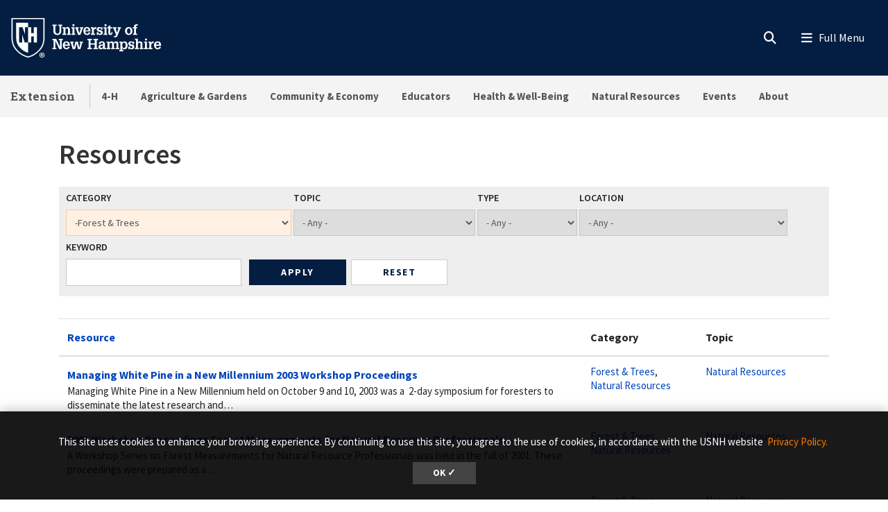

--- FILE ---
content_type: text/html; charset=UTF-8
request_url: https://extension.unh.edu/resources?field_unh_resource_category_target_id=3032&field_unh_resource_topic_target_id=All&field_unh_resource_type_target_id=All&field_unh_resource_audience_target_id=All&combine=&page=5
body_size: 24987
content:
<!DOCTYPE html>
<html lang="en" dir="ltr" prefix="content: http://purl.org/rss/1.0/modules/content/  dc: http://purl.org/dc/terms/  foaf: http://xmlns.com/foaf/0.1/  og: http://ogp.me/ns#  rdfs: http://www.w3.org/2000/01/rdf-schema#  schema: http://schema.org/  sioc: http://rdfs.org/sioc/ns#  sioct: http://rdfs.org/sioc/types#  skos: http://www.w3.org/2004/02/skos/core#  xsd: http://www.w3.org/2001/XMLSchema# ">
  <head>
    <meta charset="utf-8" />
<link rel="canonical" href="https://extension.unh.edu/resources" />
<link rel="icon" href="https://extension.unh.edu/profiles/unh8_extended_profile/themes/unh8/apps/drupal/../../favicons/favicon.ico?v=xQO8xdw9eN" />
<link rel="mask-icon" href="https://extension.unh.edu/profiles/unh8_extended_profile/themes/unh8/apps/drupal/../../favicons/favicon.svg?v=xQO8xdw9eN" />
<link rel="icon" sizes="16x16" href="https://extension.unh.edu/profiles/unh8_extended_profile/themes/unh8/apps/drupal/../../favicons/favicon-16x16.png?v=xQO8xdw9eN" />
<link rel="icon" sizes="32x32" href="https://extension.unh.edu/profiles/unh8_extended_profile/themes/unh8/apps/drupal/../../favicons/favicon-32x32.png?v=xQO8xdw9eN" />
<link rel="icon" sizes="192x192" href="https://extension.unh.edu/profiles/unh8_extended_profile/themes/unh8/apps/drupal/../../favicons/android-chrome-192x192.png?v=xQO8xdw9eN" />
<link rel="apple-touch-icon" sizes="180x180" href="https://extension.unh.edu/profiles/unh8_extended_profile/themes/unh8/apps/drupal/../../favicons/apple-touch-icon.png?v=xQO8xdw9eN" />
<meta name="Generator" content="Drupal 10 (https://www.drupal.org)" />
<meta name="MobileOptimized" content="width" />
<meta name="HandheldFriendly" content="true" />
<meta name="viewport" content="width=device-width, initial-scale=1.0" />
<link rel="preload" href="/libraries/fontawesome/webfonts/fa-regular-400.woff2" as="font" type="font/woff2" crossorigin="" />
<link rel="preload" href="/libraries/fontawesome/webfonts/fa-solid-900.woff2" as="font" type="font/woff2" crossorigin="" />
<link rel="preload" href="/libraries/fontawesome/webfonts/fa-brands-400.woff2" as="font" type="font/woff2" crossorigin="" />
<link rel="preconnect" href="https://fonts.googleapis.com/" crossorigin="" />
<link rel="preconnect" href="https://fonts.gstatic.com/" crossorigin="" />
<link rel="preload" href="https://fonts.googleapis.com/css?family=Source+Sans+Pro:200,300,400,600,700,900&amp;display=swap" as="style" />
<link rel="preload" href="https://fonts.googleapis.com/css?family=Roboto+Slab:100,300,400,700&amp;display=swap" as="style" />
<script src="/sites/default/files/google_tag/unh_extension/google_tag.script.js?t8wsgh" defer></script>
<script src="/sites/default/files/google_tag/unh_master/google_tag.script.js?t8wsgh" defer></script>
<script src="/sites/default/files/google_tag/unh_subdomain/google_tag.script.js?t8wsgh" defer></script>

    <title>Resources | Extension</title>
    <link rel="stylesheet" media="all" href="/sites/default/files/css/css_0tRTEELQVrXAvetkcOcfO3QP4W9SambqfM8jfNMq3_Q.css?delta=0&amp;language=en&amp;theme=unh8&amp;include=[base64]" />
<link rel="stylesheet" media="all" href="/sites/default/files/css/css_0ZDopZFO4npzcdclTeqRCvzNDg1xdWIC403ptuS6Y2Y.css?delta=1&amp;language=en&amp;theme=unh8&amp;include=[base64]" />
<link rel="stylesheet" media="all" href="https://fonts.googleapis.com/css?family=Source+Sans+Pro:200,300,400,600,700,900&amp;display=swap" />
<link rel="stylesheet" media="all" href="https://fonts.googleapis.com/css?family=Roboto+Slab:100,300,400,700&amp;display=swap" />
<link rel="stylesheet" media="all" href="/sites/default/files/css/css_a4ZGZ1dnTyPKRDyRh9ee9PngLOL3zFTeP9Ed3l1pbuc.css?delta=4&amp;language=en&amp;theme=unh8&amp;include=[base64]" />

    
  </head>
  <body>
        <a href="#main-content" class="visually-hidden focusable">
      Skip to main content
    </a>
    <noscript><iframe src="https://www.googletagmanager.com/ns.html?id=GTM-NM8V66S" height="0" width="0" style="display:none;visibility:hidden"></iframe></noscript><noscript><iframe src="https://www.googletagmanager.com/ns.html?id=GTM-56W32WF" height="0" width="0" style="display:none;visibility:hidden"></iframe></noscript><noscript><iframe src="https://www.googletagmanager.com/ns.html?id=GTM-WDLSZR8" height="0" width="0" style="display:none;visibility:hidden"></iframe></noscript>
      <div class="dialog-off-canvas-main-canvas" data-off-canvas-main-canvas>
    

  



<header class="header-main">
      


<div id="unh-header" role="banner" class="unh-header">
  <div class="region-branding-logo-wrapper unh-header__logo">
          
      
<div id="block-sitebranding" class="settings-tray-editable" data-drupal-settingstray="editable">  
    
  
    
  
<aside class="branding">
  <div class="branding__site-logo">
    <a href="https://www.unh.edu" title="University of New Hampshire">
              <?xml version="1.0" encoding="utf-8"?>
<!-- Generator: Adobe Illustrator 28.1.0, SVG Export Plug-In . SVG Version: 6.00 Build 0)  -->
<svg version="1.1" xmlns="http://www.w3.org/2000/svg" xmlns:xlink="http://www.w3.org/1999/xlink"
	 viewBox="0 0 400 95" style="enable-background:new 0 0 400 95;" xml:space="preserve"
   aria-labelledby="University of New Hampshire logo" title="University of New Hampshire Logo" role="img">
<style type="text/css">
	.st0{fill:#FFFFFF;}
</style>
<g>
	<g>
		<path class="st0" d="M78.81,87.51c0,3.31-2.6,5.91-5.98,5.91c-3.35,0-6.02-2.6-6.02-5.91c0-3.24,2.67-5.84,6.02-5.84
			C76.21,81.67,78.81,84.27,78.81,87.51z M68.3,87.51c0,2.6,1.92,4.66,4.56,4.66c2.56,0,4.45-2.07,4.45-4.63
			c0-2.6-1.89-4.7-4.49-4.7S68.3,84.95,68.3,87.51z M71.9,90.57h-1.35v-5.84c0.53-0.11,1.28-0.18,2.24-0.18
			c1.1,0,1.6,0.18,2.03,0.43c0.32,0.25,0.57,0.71,0.57,1.28c0,0.64-0.5,1.14-1.21,1.35v0.07c0.57,0.21,0.89,0.64,1.07,1.42
			c0.18,0.89,0.29,1.25,0.43,1.46h-1.46c-0.18-0.21-0.29-0.75-0.46-1.42c-0.11-0.64-0.46-0.93-1.21-0.93H71.9V90.57z M71.94,87.26
			h0.64c0.75,0,1.35-0.25,1.35-0.85c0-0.54-0.39-0.89-1.25-0.89c-0.36,0-0.61,0.04-0.75,0.07V87.26z"/>
	</g>
	<g>
		<path class="st0" d="M2.5,1.58v45.35c-0.01,11.87,3.28,21.36,10.06,29C18,82.05,26.03,89.55,39.98,93.24l0.67,0.18l0.68-0.18
			c13.94-3.7,21.98-11.2,27.42-17.32c6.78-7.63,10.07-17.12,10.06-29V1.58H2.5z M76.18,46.93c0.01,11.21-3.07,20.12-9.4,27.25
			C61.52,80.09,53.85,87.2,40.65,90.7c-13.19-3.5-20.87-10.61-26.12-16.53c-6.33-7.13-9.41-16.04-9.4-27.25V4.21h71.04V46.93z"/>
		<path class="st0" d="M27.96,22.8l5.43,15.83h0.1V22.8h7.17V12.34H13.26v34.59c-0.01,9.25,2.33,16.19,7.35,21.84
			c4.45,5.01,10.28,10.4,20.04,13.47v-23.7h-7.77l-5.67-18.52h-0.1v18.52h-7.17V22.8H27.96z"/>
		<polyline class="st0" points="53.83,22.8 53.83,36.79 47.95,36.79 47.95,22.8 40.65,22.8 40.65,58.54 48.07,58.54 48.07,44.15
			53.96,44.15 53.96,58.54 61.36,58.54 61.36,22.8 53.83,22.8 		"/>
	</g>
	<g>
		<path class="st0" d="M96.85,16.93h9.83v2.97h-2.94v11.22c0,1.68-0.03,3.27,0.86,4.72c0.86,1.39,2.31,1.98,3.93,1.98
			c0.82,0,1.39-0.17,2.14-0.5c1.22-0.49,1.91-1.88,2.28-3.07c0.3-1.09,0.23-2.38,0.23-3.46V19.9h-2.9v-2.97h9.4v2.97h-2.38v10.49
			c0,1.78,0.1,3.83-0.63,5.51c-0.73,1.65-1.95,3.04-3.5,3.93c-1.25,0.76-3.6,1.12-5.08,1.12c-1.45,0-3.56-0.43-4.82-1.12
			c-1.39-0.73-2.41-1.91-3.13-3.27c-0.96-1.72-0.92-3.66-0.92-5.58V19.9h-2.38V16.93z"/>
		<path class="st0" d="M126.45,25.87c1.12-2.24,2.8-3.3,5.28-3.3c2.71,0,4.75,1.68,5.15,3.3c0.23,0.92,0.23,1.62,0.23,2.38v9.5h2.18
			v2.8h-8.61v-2.8h2.05v-7.89c0-0.86,0.03-1.55-0.23-2.41c-0.3-1.06-1.19-1.85-2.34-1.85c-3.2,0-3.4,3-3.4,5.44v6.7h2.11v2.8h-8.81
			v-2.8h2.31V25.81h-2.31V23h6.4V25.87z"/>
		<path class="st0" d="M140.79,40.56v-2.8h2.34V25.81h-2.34V23h6.73v14.75h2.05v2.8H140.79z M147.53,16.3v4.03h-4.39V16.3H147.53z"
			/>
		<path class="st0" d="M149.41,23h8.25v2.81h-2.18l3.27,11.19h0.03l3.7-11.19h-2.21V23h7.72v2.81h-1.35l-5.18,14.75h-5.44
			l-5.21-14.75h-1.39V23z"/>
		<path class="st0" d="M172.74,32.67c-0.03,2.51,1.02,5.41,4.03,5.41c1.75,0,2.97-1.19,3.27-2.87h4.19
			c-0.3,3.86-4.12,5.74-7.69,5.74c-1.12,0-2.64-0.36-3.66-0.83c-1.15-0.53-1.91-1.19-2.67-2.21c-1.39-1.78-1.91-4.09-1.91-6.3
			c0-4.82,2.74-9.04,8.05-9.04c2.34,0,4.55,0.63,6.17,2.34c1.42,1.52,1.85,3.99,1.95,5.97c0.03,0.53,0.1,1.02,0.03,1.52
			c0,0.1-0.03,0.17-0.03,0.26H172.74z M180.03,30.13c-0.03-1.98-0.82-4.82-3.33-4.82c-2.77,0-3.66,2.51-3.86,4.82H180.03z"/>
		<path class="st0" d="M192.04,26.73c0.69-3.07,2.77-4.32,5.84-4.03v4.29c-0.49-0.13-1.02-0.26-1.55-0.26
			c-1.62,0-3.04,0.99-3.6,2.47c-0.43,1.19-0.43,2.8-0.43,4.03v4.52h2.8v2.8h-9.5v-2.8h2.31V25.81h-2.31V23h6.43V26.73z"/>
		<path class="st0" d="M209.37,28.64c-0.2-1.88-0.89-3.43-3-3.43c-1.42,0-2.74,0.63-2.74,2.24c0,0.56,0.17,0.92,0.53,1.35
			c0.3,0.23,0.66,0.33,0.99,0.5c1.88,0.53,5.41,0.79,6.73,2.44c0.89,1.09,1.22,2.11,1.22,3.5c0.03,1.02-0.43,2.61-1.09,3.53
			c-0.79,1.09-2.71,2.18-5.18,2.18c-1.65,0-3.43-0.76-4.32-2.18v1.78h-3.17v-6.1h3.43c0.13,2.18,1.09,3.7,3.43,3.7
			c1.22,0,2.47-0.86,2.47-2.18c0-0.66-0.2-1.45-0.86-1.78c-1.98-0.96-4.39-0.73-6.27-1.98c-1.62-1.12-2.24-2.64-2.24-4.59
			c-0.17-1.45,0.69-2.51,1.15-3.17c0.66-0.92,2.84-1.88,4.88-1.88c1.52,0,3.23,0.66,4.16,1.88V23h3.1v5.64H209.37z"/>
		<path class="st0" d="M214.71,40.56v-2.8h2.34V25.81h-2.34V23h6.73v14.75h2.05v2.8H214.71z M221.44,16.3v4.03h-4.39V16.3H221.44z"
			/>
		<path class="st0" d="M235.47,35.94c0,2.08-0.66,3.99-2.84,4.69c-0.36,0.13-1.45,0.33-1.81,0.33c-0.79,0-1.25-0.13-2.01-0.33
			c-1.52-0.46-2.34-1.52-2.67-3c-0.17-0.73-0.13-2.28-0.13-3.07v-8.74h-2.61V23h2.61v-3l4.39-1.48V23h4.39v2.81h-4.39v10.99
			c0,0.33,0.2,0.99,0.53,1.12c2.01,0.82,1.88-1.98,1.85-3.17h2.71V35.94z"/>
		<path class="st0" d="M236.3,23h8.41v2.81h-2.28l3.37,9.27l0.17,0.43l3.37-9.7h-2.18V23h7.79v2.81h-1.39l-6.27,15.84
			c-1.06,2.74-2.08,4.69-5.38,4.69c-0.89,0-1.78,0-2.64-0.17v-3.04c0.59,0.03,1.19,0.1,1.78,0.1c1.58,0,1.91-0.53,2.47-1.88
			l0.23-0.56l-6.04-14.98h-1.42V23z"/>
	</g>
	<g>
		<path class="st0" d="M266.33,38.05c-1.45-1.81-2.01-4.12-2.01-6.4c0-2.47,0.59-4.72,2.31-6.57c1.55-1.65,3.89-2.51,6.14-2.51
			c5.64,0,8.68,3.93,8.68,9.24c0,5.08-3.13,9.14-8.55,9.14C270.52,40.95,267.82,39.89,266.33,38.05z M268.91,31.75
			c0,1.45,0.13,2.77,0.82,4.09c0.63,1.25,1.75,2.21,3.23,2.21c1.58,0,2.67-1.12,3.27-2.47c0.5-1.16,0.63-2.67,0.63-3.89
			c0-1.45-0.13-2.71-0.79-4.03c-0.63-1.22-1.68-2.18-3.17-2.18C269.73,25.48,268.91,29.3,268.91,31.75z"/>
		<path class="st0" d="M282.44,25.81V23h2.57v-1.52c0-1.62,0.33-3.33,1.78-4.26c1.42-0.96,2.77-1.29,4.49-1.29
			c0.83,0,1.65,0.2,2.48,0.43v2.97c-0.59-0.1-1.16-0.2-1.75-0.2c-0.89,0-1.62,0.2-2.24,0.89c-0.4,0.53-0.36,1.75-0.36,2.31V23h3
			v2.81h-3v11.94h2.9v2.8h-9.67v-2.8h2.38V25.81H282.44z"/>
	</g>
	<g>
		<path class="st0" d="M96.85,73.72v-2.97h2.74V53.06h-2.74v-2.97h8.78l8.78,18.58h0.03V53.06h-2.77v-2.97h9.31v2.97h-2.57v20.66
			h-5.84l-8.98-19.07h-0.03v16.1h2.61v2.97H96.85z"/>
		<path class="st0" d="M125.26,65.83c-0.03,2.51,1.02,5.41,4.03,5.41c1.75,0,2.97-1.19,3.27-2.87h4.19
			c-0.3,3.86-4.12,5.74-7.69,5.74c-1.12,0-2.64-0.36-3.66-0.83c-1.15-0.53-1.91-1.19-2.67-2.21c-1.39-1.78-1.91-4.09-1.91-6.3
			c0-4.82,2.74-9.04,8.05-9.04c2.34,0,4.55,0.63,6.17,2.34c1.42,1.52,1.85,3.99,1.95,5.97c0.03,0.53,0.1,1.02,0.03,1.52
			c0,0.1-0.03,0.17-0.03,0.26H125.26z M132.56,63.29c-0.03-1.98-0.82-4.82-3.33-4.82c-2.77,0-3.66,2.51-3.86,4.82H132.56z"/>
		<path class="st0" d="M146.16,56.16v2.81h-2.34l2.51,11.35h0.03l3.73-14.16h5.35l3.27,14.16h0.03l2.97-11.35h-2.24v-2.81h7.79v2.81
			h-1.62l-4.22,14.75h-5.54l-3.17-13.17l-3.6,13.17h-5.54l-4.22-14.75h-1.55v-2.81H146.16z"/>
	</g>
	<g>
		<path class="st0" d="M177.74,73.72v-2.97h2.71V53.06h-2.71v-2.97h10.1v2.97h-2.87v7.19h9.57v-7.19h-2.87v-2.97h10.13v2.97h-2.74
			v17.69h2.74v2.97h-10.13v-2.97h2.87v-7.52h-9.57v7.52h2.87v2.97H177.74z"/>
		<path class="st0" d="M214.17,70.91c-0.99,2.21-3.1,3.2-5.48,3.2c-2.44,0-4.82-1.39-5.21-3.2c-0.36-1.15-0.4-1.75-0.4-2.28
			c0-1.48,0.59-2.97,1.72-3.96c0.86-0.79,2.84-1.48,3.99-1.52c0.82-0.03,1.72-0.17,2.54-0.17c0.79,0,1.58,0.1,2.38,0.13
			c0.23-2.11-0.07-4.75-2.8-4.75c-1.91,0-2.84,1.32-2.8,3.17h-4.36c0.1-4.29,3.3-5.81,7.16-5.81c2.74,0,5.31,0.73,6.5,3.43
			c0.26,0.59,0.33,0.96,0.43,1.65c0.1,0.76,0.13,1.48,0.13,2.24v7.89h2.28v2.77h-6.07V70.91z M211.76,65.6
			c-2.24,0-4.29,0.53-4.29,3.2c0,1.35,0.89,2.44,2.31,2.44c3.2,0,3.96-3.07,4.06-5.64H211.76z"/>
		<path class="st0" d="M228.04,59.03c1.12-2.24,2.97-3.3,5.51-3.3c2.34,0,4.06,0.89,4.88,3.3c0.96-2.24,2.84-3.3,5.11-3.3
			c2.51,0,4.29,1.15,5.15,3.3c0.43,1.09,0.3,1.88,0.3,2.74v9.14h2.14v2.8h-8.61v-2.8h2.08v-7.82c0-1.78-0.23-4.12-2.61-4.12
			c-1.29,0-2.21,0.59-2.77,1.78c-0.56,1.15-0.56,2.14-0.56,3.4v6.76h2.05v2.8h-8.45v-2.8h2.01v-8.12c0-0.99,0-1.75-0.43-2.67
			c-0.33-0.69-1.19-1.15-1.95-1.15c-1.85,0-2.84,1.12-3.33,2.77c-0.23,0.86-0.23,1.68-0.23,2.57v6.6h2.11v2.8h-8.81v-2.8h2.31V58.97
			h-2.31v-2.81h6.4V59.03z"/>
		<path class="st0" d="M257.81,59.13c1.22-2.38,3.1-3.4,5.18-3.4c2.67,0,4.45,1.09,6.04,3.4c0.69,1.02,1.29,3.2,1.29,5.58
			c0,2.64-0.26,4.29-1.65,6.57c-1.12,1.85-3.5,2.84-5.61,2.84c-1.95,0-3.66-0.86-4.98-3.04v5.18h2.47v2.8h-9.17v-2.8h2.31V58.97
			h-2.31v-2.81h6.43V59.13z M258.87,60.71c-0.76,1.45-1.06,2.87-1.06,4.29c0,2.48,0.96,6.14,4.06,6.14c3.17,0,3.93-3.46,3.93-5.97
			s-0.5-6.57-3.8-6.57C260.58,58.6,259.39,59.59,258.87,60.71z"/>
		<path class="st0" d="M282.13,61.8c-0.2-1.88-0.89-3.43-3-3.43c-1.42,0-2.74,0.63-2.74,2.24c0,0.56,0.17,0.92,0.53,1.35
			c0.3,0.23,0.66,0.33,0.99,0.5c1.88,0.53,5.41,0.79,6.73,2.44c0.89,1.09,1.22,2.11,1.22,3.5c0.03,1.02-0.43,2.61-1.09,3.53
			c-0.79,1.09-2.71,2.18-5.18,2.18c-1.65,0-3.43-0.76-4.32-2.18v1.78h-3.17v-6.1h3.43c0.13,2.18,1.09,3.7,3.43,3.7
			c1.22,0,2.47-0.86,2.47-2.18c0-0.66-0.2-1.45-0.86-1.78c-1.98-0.96-4.39-0.73-6.27-1.98c-1.62-1.12-2.24-2.64-2.24-4.59
			c-0.17-1.45,0.69-2.51,1.15-3.17c0.66-0.92,2.84-1.88,4.88-1.88c1.52,0,3.23,0.66,4.16,1.88v-1.45h3.1v5.64H282.13z"/>
		<path class="st0" d="M287.29,73.72v-2.8h2.24V52.5h-2.24v-2.8h6.63v8.74c1.22-1.95,2.71-2.71,5.02-2.71c1.45,0,3.2,0.43,4.19,1.55
			c1.06,1.19,1.22,2.64,1.22,4.16v9.47h2.21v2.8h-8.74v-2.8h2.14v-7.89c0-0.66-0.07-1.35-0.17-2.01c-0.1-1.25-1.12-2.28-2.41-2.28
			c-1.58,0-2.47,0.82-3,2.24c-0.49,1.22-0.46,2.44-0.46,3.73v6.2h2.15v2.8H287.29z"/>
		<path class="st0" d="M307.88,73.72v-2.8h2.34V58.97h-2.34v-2.81h6.73v14.75h2.05v2.8H307.88z M314.61,49.46v4.03h-4.39v-4.03
			H314.61z"/>
		<path class="st0" d="M324.6,59.89c0.69-3.07,2.77-4.32,5.84-4.03v4.29c-0.49-0.13-1.02-0.26-1.55-0.26c-1.62,0-3.04,0.99-3.6,2.47
			c-0.43,1.19-0.43,2.8-0.43,4.03v4.52h2.8v2.8h-9.5v-2.8h2.31V58.97h-2.31v-2.81h6.43V59.89z"/>
		<path class="st0" d="M335.72,65.83c-0.03,2.51,1.02,5.41,4.03,5.41c1.75,0,2.97-1.19,3.27-2.87h4.19
			c-0.3,3.86-4.12,5.74-7.69,5.74c-1.12,0-2.64-0.36-3.66-0.83c-1.15-0.53-1.91-1.19-2.67-2.21c-1.39-1.78-1.91-4.09-1.91-6.3
			c0-4.82,2.74-9.04,8.05-9.04c2.34,0,4.55,0.63,6.17,2.34c1.42,1.52,1.85,3.99,1.95,5.97c0.03,0.53,0.1,1.02,0.03,1.52
			c0,0.1-0.03,0.17-0.03,0.26H335.72z M343.02,63.29c-0.03-1.98-0.82-4.82-3.33-4.82c-2.77,0-3.66,2.51-3.86,4.82H343.02z"/>
	</g>
</g>
</svg>

          </a>
  </div>
</aside>

</div>
  
      </div>

  
  <div class="unh-header__quicklinks region-branding-menu-wrapper">
    <div>
            
        </div>
  </div>
  <div class="unh-header__search">
    <a class="unh-header__offcanvas__toggle collapsed"
         data-toggle="collapse"
         href="#unh-header__search__content"
         role="button"
         aria-expanded="false"
         aria-controls="unh-header__search__content"
         title="Open search box"><i class="fas fa-search for-inactive"></i><i class="fas fa-times for-active"></i><span class="sr-only">Search
      </a>  </div>
  <div class="unh-header__offcanvas">
    <a class="unh-header__offcanvas__toggle"
        data-toggle="unh-header__offcanvas__content"
        tabindex="0"
        title="Expand menu"><i class="fas fa-bars for-inactive"></i><i class="fas fa-times for-active"></i><span class="sr-only">Menu
      </a>  </div>
</div>
<div id="unh-header__search__content" class="pt-30 unh-header__search__content collapse para__txt para__txt--white para__bg para__bg--primary-dark">
  <div class="container-fluid">
    <div class="row">
          <div class="unh-header__search__content__search col-md-8">
        
      <link rel="stylesheet" media="all" href="/sites/default/files/css/css_SibeXFQq3O6JMsqvyYFcx4zoMEc3c-DtBV2j2QE5McM.css?delta=0&amp;language=en&amp;theme=unh8&amp;include=eJwrzcuIT60oSc0rzszPiy9OTSxKztBPL07VLS6pzEktBgDMewyc&amp;exclude=[base64]" />

<div id="block-unhsearchblock--2" class="settings-tray-editable" data-drupal-settingstray="editable">  
    
      

<div class="unh_search_block__wrapper">

    <ul class="unh_search_block__controls list-inline mb-3" >
      
      <li class="list-inline-item">
        <div class="form-check">
          <input  class="form-check-input" type="radio" name="search_action" id="unh-search-block-unh" value="unh">
          <label class="form-check-label" for="unh-search-block-unh" >Search UNH.edu</label>
        </div>
      </li>
                  <li class="list-inline-item">
        <div class="form-check">
          <input checked class="form-check-input" type="radio" name="search_action" id="unh-search-block-site" value="site">
          <label class="form-check-label" for="unh-search-block-site" >Search Extension</label>
        </div>
      </li>
          </ul>


    <div class="unh_search_block__blocks">
                    <div id="unh_search_block__blocks__unh" class="unh_search_block__blocks__block">
                <form action="//www.unh.edu/search" id="unh-main-menu-gse-search" method="get" role="search" target="_blank">
                    <div class="input-group">
                        <label for="search-query" class="sr-only">Search UNH.edu</label>
                        <input autocomplete="off" class="form-control" id="search-query" name="q" placeholder="Search UNH" required="" type="search">
                        <div class="input-group-append">
                            <button type="submit" id="submit">Search</button>
                        </div>
                    </div>
                </form>
            </div>
                    <div id="unh_search_block__blocks__site" class="unh_search_block__blocks__block">
            <script src="https://cse.google.com/cse.js?cx=ac7100c1b4314633a" async></script>
<div class="gcse-searchbox-only" data-resultsUrl="/search?absolute=1" ></div>
        </div>
        </div>
</div>

  </div>
  
      </div>
              <div class="unh-header__search__content__links col-md-4 pt-20 pt-md-0">
          
      
<div id="block-unhblockdefaultsearchlinks" class="settings-tray-editable" data-drupal-settingstray="editable">  
    
      

  
            <div class="field field--block-content--body field--name-body field--type-text-with-summary field--label-hidden field__item"><h3 id="h3-commonly-searched-items">Commonly Searched Items:</h3>

<hr class="hr--quarter-width ml-0 my-2 hr--primary">
<ul>
	<li><a data-entity-substitution="canonical" data-entity-type="node" data-entity-uuid="3142a84d-b5d7-4198-8eb3-d56a5d48bb2a" href="/agriculture-gardens" title="Agriculture &amp; Gardens">Gardening</a></li>
	<li><a href="/new-hampshire-4-h">New Hampshire 4-H</a></li>
	<li><a href="/all-events-list">Events</a></li>
	<li><a data-entity-substitution="canonical" data-entity-type="node" data-entity-uuid="5f6d8b9a-188c-466d-a9fd-71aba11c1169" href="/about/newsletters" title="Newsletters">Newsletters</a></li>
</ul></div>
      
  </div>
  
        </div>
              </div>
  </div>
</div>

        
<div id="header" role="banner" class="header">
  <div class="container-fluid">
    <div class="row">
      <div class="header__site-name">
                          <div><a href="https://extension.unh.edu/">Extension</a></div>
                    </div>
      <div class="header__pipe d-none d-lg-block"></div>
      <div id='unhbar-nav' class="header__site-menu d-none d-lg-block">
                
      
<div class="unh-menu--superfish main-menu settings-tray-editable" id="block-unh8-usnhgroupmenumainnavigation" data-drupal-settingstray="editable">  
    
      



<ul id="superfish-main" class="menu sf-menu sf-main sf-horizontal sf-style-none">
  

<li id="main-menu-link-content5edec0e0-78f8-4a8c-919b-6dc7720ac217" class="sf-depth-1 sf-no-children sf-first"><a href="/new-hampshire-4-h" class="sf-depth-1">4-H</a></li><li id="main-menu-link-contentc6d0cf16-e1ae-4e30-bc08-95530164d1c2" class="sf-depth-1 menuparent"><a href="/agriculture-gardens" class="sf-depth-1 menuparent">Agriculture &amp; Gardens</a><ul><li id="main-menu-link-content643a0966-e6ea-47d5-8170-f22c38f266f6" class="sf-depth-2 sf-no-children sf-first"><a href="/agriculture-gardens/agricultural-business-management" class="sf-depth-2">Agricultural Business Management</a></li><li id="main-menu-link-content03caa864-a0d4-49c4-a64f-9f5f43943dc7" class="sf-depth-2 sf-no-children"><a href="/agriculture-gardens/dairy-livestock-forage-crops" class="sf-depth-2">Dairy, Livestock &amp; Forage Crops</a></li><li id="main-menu-link-content7cd365ff-f502-40fc-a4ed-42dfbbd14c67" class="sf-depth-2 sf-no-children"><a href="/agriculture-gardens/farmer-support-networks" title="Opportunities for specific agricultural audiences" class="sf-depth-2">Farmer Support Networks</a></li><li id="main-menu-link-content3fdcb04c-b440-4acd-8099-11ad4b151b5d" class="sf-depth-2 sf-no-children"><a href="/agriculture-gardens/food-safety" class="sf-depth-2">Food Safety</a></li><li id="main-menu-link-contentf317dbed-b1c4-4560-8b92-23a9e88d7637" class="sf-depth-2 sf-no-children"><a href="/agriculture-gardens/fruit-vegetable-crops" class="sf-depth-2">Fruit &amp; Vegetable Crops</a></li><li id="main-menu-link-content130e14e4-8cf3-4786-b0b9-8e62208398fd" class="sf-depth-2 sf-no-children"><a href="/agriculture-gardens/yard-garden" class="sf-depth-2">Yard &amp; Garden</a></li><li id="main-menu-link-content65388e48-acbc-4449-9bf3-2d1a83d79606" class="sf-depth-2 sf-no-children"><a href="/agriculture-gardens/greenhouse-nursery-garden-centers" class="sf-depth-2">Greenhouse, Nursery &amp; Garden Centers</a></li><li id="main-menu-link-content8ffd8cff-a6f9-42b7-ab4e-e454d91e1d9f" class="sf-depth-2 sf-no-children"><a href="/agriculture-gardens/landscaping" class="sf-depth-2">Landscaping</a></li><li id="main-menu-link-content2a3a91aa-b274-4d67-bfe4-44bf5f119536" class="sf-depth-2 sf-no-children sf-last"><a href="/agriculture-gardens/pest-disease-growing-tools" class="sf-depth-2">Pest, Disease &amp; Growing Tools</a></li></ul></li><li id="main-menu-link-content6d096285-fb60-4fa1-ae38-749487755a83" class="sf-depth-1 menuparent"><a href="/community-economic-development" class="sf-depth-1 menuparent">Community &amp; Economy</a><ul><li id="main-menu-link-content3b1563f4-12dc-4e89-a229-8ccfb2fc0aea" class="sf-depth-2 sf-no-children sf-first"><a href="/community-economic-development/community-leadership" class="sf-depth-2">Community Leadership</a></li><li id="main-menu-link-content3bbdbf74-148e-4fe1-922e-5ee1cf3ce65c" class="sf-depth-2 sf-no-children"><a href="/community-economic-development/economic-development" class="sf-depth-2">Economic Development</a></li><li id="main-menu-link-content7410f3e8-dfee-4e8a-a414-4cfa3b030ae2" class="sf-depth-2 sf-no-children sf-last"><a href="/community-economic-development/tourism-outdoor-recreation-nature-economy" class="sf-depth-2">Tourism, Outdoor Recreation &amp; Nature Economy</a></li></ul></li><li id="main-menu-link-contentd1ba6a04-8301-4005-925b-038dc86791c0" class="sf-depth-1 menuparent"><a href="/trainings-resources-opportunities-educators" class="sf-depth-1 menuparent">Educators</a><ul><li id="main-menu-link-contentfc220a60-f30c-4b5b-808c-210373978163" class="sf-depth-2 sf-no-children sf-first"><a href="https://seagrant.unh.edu/volunteer/unh-marine-docent-program" class="sf-depth-2 sf-external" title="A NH Sea Grant Program">Marine Docents</a></li><li id="main-menu-link-content1b4d33d9-4ee5-4bda-83e5-f57383aa57d7" class="sf-depth-2 sf-no-children"><a href="/educators/schoolyard-sites" class="sf-depth-2">STEM Schoolyard SITES</a></li><li id="main-menu-link-contentf1aa9f13-1549-4aa5-8526-e07c1a83676b" class="sf-depth-2 sf-no-children"><a href="/health-well-being/programs/mental-health-first-aidr" title="Mental Health First Aid® " class="sf-depth-2">Mental Health First Aid® </a></li><li id="main-menu-link-content6a0b0a7a-b18c-47ac-afaa-228c4a6caa51" class="sf-depth-2 sf-no-children"><a href="/educators/teaching-through-inquiry-science-practices" class="sf-depth-2">Teaching Through Inquiry &amp; Science Practices</a></li></ul></li><li id="main-menu-link-content0acb5c35-3177-4335-8830-642c40b58f7d" class="sf-depth-1 menuparent"><a href="/health" class="sf-depth-1 menuparent">Health &amp; Well-Being</a><ul><li id="main-menu-link-contente8d85138-0509-4932-8a44-d4663701d470" class="sf-depth-2 sf-no-children sf-first"><a href="/health-well-being/healthy-people" class="sf-depth-2">Healthy People</a></li><li id="main-menu-link-content54940fde-0991-4efd-a329-add27f92f5d1" class="sf-depth-2 sf-no-children"><a href="/health/healthy-places" class="sf-depth-2">Healthy Places</a></li><li id="main-menu-link-content4ba7d499-ed3b-472d-bf73-57e415a32b40" class="sf-depth-2 sf-no-children"><a href="/health/programs" class="sf-depth-2">Programs</a></li></ul></li><li id="main-menu-link-content430d9819-96b1-4d67-8e53-24e52c5e441f" class="sf-depth-1 menuparent"><a href="/natural-resources" class="sf-depth-1 menuparent">Natural Resources</a><ul><li id="main-menu-link-content73b68add-e43a-4be7-bfef-fe4ccba38db2" class="sf-depth-2 sf-no-children sf-first"><a href="/natural-resources/forests-trees" class="sf-depth-2">Forests &amp; Trees</a></li><li id="main-menu-link-content99c02535-3a50-4eb0-9dcb-591fc3624286" class="sf-depth-2 sf-no-children"><a href="/natural-resources/wildlife" class="sf-depth-2">Wildlife</a></li><li id="main-menu-link-content4433ceb2-f34b-4761-8367-b80fa387e502" class="sf-depth-2 sf-no-children"><a href="/natural-resources/community-action" class="sf-depth-2">Community Action</a></li><li id="main-menu-link-content5ce74d4e-36d3-4f70-95ae-c70c4c27eea9" class="sf-depth-2 sf-no-children"><a href="/natural-resources/water-wetlands" class="sf-depth-2">Water &amp; Wetlands</a></li><li id="main-menu-link-content9b95d919-7108-42c2-b1a9-77caa4c91f39" class="sf-depth-2 sf-no-children sf-last"><a href="/natural-resources/conservation-climate" class="sf-depth-2">Conservation &amp; Climate</a></li></ul></li><li id="main-menu-link-content1cde3aeb-8047-4378-8c2f-06d72a6884cf" class="sf-depth-1 sf-no-children"><a href="/events" class="sf-depth-1">Events</a></li><li id="main-menu-link-contentb5a99542-e788-477d-ae89-22806eebb8cd" class="sf-depth-1 menuparent sf-last"><a href="/about" class="sf-depth-1 menuparent">About</a><ul><li id="main-menu-link-contentfd92f9fa-45ec-4ab8-bb5f-4bb84d6163fb" class="sf-depth-2 sf-no-children sf-first"><a href="/about/county-advisory-councils" class="sf-depth-2">Advisory Councils</a></li><li id="main-menu-link-content8b18a31b-5cad-408e-aa80-efa10d213701" class="sf-depth-2 sf-no-children"><a href="/blog" class="sf-depth-2">Articles</a></li><li id="main-menu-link-contenta53bc5c3-5d8f-431e-beb7-7f3031892813" class="sf-depth-2 sf-no-children"><a href="/about/internships" class="sf-depth-2">Internships</a></li><li id="main-menu-link-contentca81b5bf-81fa-4577-9c94-2aaecf941ea8" class="sf-depth-2 sf-no-children"><a href="/about/jobs" class="sf-depth-2">Jobs</a></li><li id="main-menu-link-content8ced1abe-0307-41ae-89dc-86241f3c2ccb" class="sf-depth-2 sf-no-children"><a href="/about/leadership" class="sf-depth-2">Leadership</a></li><li id="main-menu-link-contentfd67693f-17a7-4ef1-82b7-ea96dd699b77" class="sf-depth-2 sf-no-children"><a href="/about/locations" class="sf-depth-2">Locations</a></li><li id="main-menu-link-content83a8eca5-fe05-4f80-8fbc-d133c0f443a5" class="sf-depth-2 sf-no-children"><a href="/about/newsletters" class="sf-depth-2">Newsletters</a></li><li id="main-menu-link-contentb6574def-122c-4f5f-83d5-ead3f4a922c8" class="sf-depth-2 sf-no-children"><a href="/resources/all" class="sf-depth-2">Resources</a></li><li id="main-menu-link-contentb4ff0fa0-86d9-4a1d-bc5f-826839e9e330" class="sf-depth-2 sf-no-children"><a href="/about/social-media-podcasts" class="sf-depth-2">Social Media &amp; Podcasts</a></li><li id="main-menu-link-content999e55b5-81f4-40c8-98ad-aac4a4772c84" class="sf-depth-2 sf-no-children"><a href="/directory/all" class="sf-depth-2">Staff</a></li><li id="main-menu-link-content3c403fe6-625e-4ac5-aba6-eab8faf19fff" class="sf-depth-2 sf-no-children sf-last"><a href="/about/volunteering" class="sf-depth-2">Volunteering</a></li></ul></li>
</ul>

  </div>
  
            </div>
    </div>
  </div>
</div>
  </header>

<div  class="layout-container no-sidebars">

  

    


  <main class="container" role="main">
    <a id="main-content" tabindex="-1"></a>    

    <section class="row">


              
                  <div class="layout-content col-sm-12">
                   
      <div data-drupal-messages-fallback class="hidden"></div>
<div id="block-pagetitle">  
    
      
  <h1>Resources</h1>


  </div>
<div id="block-mainpagecontent">  
    
      
<div class="views-element-container form-group"><div class="table table-hover table-responsive overflow-x-auto js-view-dom-id-761a989d7d11b83cff7fca4473697def6679bfe30ae5bdfa781f38f0896206f8">
  
  
  

  
  <form class="views-exposed-form" data-drupal-selector="views-exposed-form-unh-groups-resources-page-1" action="/resources" method="get" id="views-exposed-form-unh-groups-resources-page-1" accept-charset="UTF-8">
  
<div class="form-group js-form-item form-item js-form-type-select form-item-field-unh-resource-category-target-id js-form-item-field-unh-resource-category-target-id">
      <label for="edit-field-unh-resource-category-target-id">Category</label>
        <select class="input-has-value form-select" data-drupal-selector="edit-field-unh-resource-category-target-id" id="edit-field-unh-resource-category-target-id" name="field_unh_resource_category_target_id"><option value="All">- Any -</option><option value="3677">4-H</option><option value="3068">Agriculture &amp; Gardens</option><option value="3050">-Agricultural Business Management Resources</option><option value="3736">--Agricultural Marketing &amp; Sales</option><option value="3734">--Farm Estate &amp; Succession Planning</option><option value="3733">--Financial Planning &amp; Record Keeping</option><option value="3735">--Labor &amp; Personnel Training</option><option value="3732">--Agricultural Law &amp; Taxation</option><option value="3053">-Dairy, Livestock &amp; Forage Crops</option><option value="3672">-Farmer Support Networks</option><option value="3723">--NH Farm Network</option><option value="3738">--Women in Agriculture</option><option value="3095">-Food Safety Modernization Act (FSMA)</option><option value="3098">-Food Safety</option><option value="3059">-Greenhouse, Nursery &amp; Garden Centers</option><option value="3062">-Integrated Pest Management (IPM)</option><option value="3146">-Landscape Installation &amp; Maintenance</option><option value="3056">-Fruit &amp; Vegetable Crops</option><option value="3137">-Insect Identification Services</option><option value="3131">-Pesticide Safety Education</option><option value="3140">-Plant Disease &amp; Diagnosis Services</option><option value="3143">-Soil Testing Services</option><option value="2713">-Yard &amp; Garden</option><option value="2743">--New Hampshire Master Gardeners</option><option value="3705">--Homesteading</option><option value="2860">--Community Gardening</option><option value="2905">--School Gardening</option><option value="3639">Tourism, Outdoor Recreation &amp; Nature Economy</option><option value="3638">Economic Development</option><option value="3633">Community Leadership</option><option value="2761">Health &amp; Well-Being</option><option value="2821">-Farmers Markets</option><option value="2896">-Food Access</option><option value="2818">-Granite State Market Match</option><option value="2767">-Healthy Schools NH</option><option value="3488">-Master Wellness Volunteer</option><option value="2764">-Nutrition Connections</option><option value="2845">-Nutrition and Wellness for Early Childhood</option><option value="2899">-Well Connected Communities</option><option value="3071">Natural Resources</option><option value="3526">-Conservation &amp; Climate</option><option value="3527">--Land Conservation</option><option value="3032" selected="selected">-Forest &amp; Trees</option><option value="3381">-Getting Outside &amp; Volunteering</option><option value="3044">-Wildlife</option><option value="3041">-Natural Resources Stewards</option><option value="3185">-NH Bat Counts</option><option value="3182">-NH BioBlitz</option><option value="3122">-Trail Finder</option><option value="3104">-Water &amp; Wetlands</option><option value="3119">-Saving Special Places</option><option value="3116">-NH Method (Wetlands)</option><option value="3113">-UNH Stormwater Center</option><option value="3107">-Climate Adaptation</option><option value="3038">-NH Coverts Project</option><option value="3176">-NH Rabbit Reports</option><option value="3092">-Nature Groupie</option><option value="3179">-Taking Action for Wildlife</option><option value="3155">-Geospatial Technologies Training Center</option><option value="3029">-NH Big Trees</option><option value="3035">-NH Bugs</option><option value="3083">-Lakes Lay Monitoring Program</option><option value="3074">-Marine Docents</option><option value="3089">-Coastal Research Volunteers</option><option value="3110">-Aquaculture &amp; Marine Fisheries</option><option value="2716">STEM Education</option><option value="2866">-Schoolyard SITES</option><option value="2746">-STEM Docents</option><option value="2773">-STEM Discovery Lab at Manchester</option><option value="2803">-Teaching Through Inquiry &amp; Science Practices</option><option value="2719">Citizen Science Projects</option><option value="2809">Health &amp; Well-Being</option><option value="3396">-New Hampshire Opioid Prevention Project</option><option value="2902">-Mental Health First Aid®</option><option value="2812">-Social, Emotional and Mindful Learning</option><option value="3662">-Thriving Youth</option><option value="2815">-Youth Mental Health &amp; Wellness</option><option value="3358">Barry Conservation 4-H Camp</option><option value="2737">Administration Resources</option><option value="2788">-Extension Leadership</option><option value="2800">-Administrative Support</option><option value="2740">-Advisory Councils Resources</option></select>
        </div>

<div class="form-group js-form-item form-item js-form-type-select form-item-field-unh-resource-topic-target-id js-form-item-field-unh-resource-topic-target-id">
      <label for="edit-field-unh-resource-topic-target-id">Topic</label>
        <select data-drupal-selector="edit-field-unh-resource-topic-target-id" id="edit-field-unh-resource-topic-target-id" name="field_unh_resource_topic_target_id" class="form-select"><option value="All" selected="selected">- Any -</option><option value="3546">Berry Crops</option><option value="3403">Food Safety for Processors</option><option value="3549">tree fruit crops &amp; orchards</option><option value="3547">vegetable crops</option><option value="3402">Health</option><option value="2644">New Hampshire 4-H</option><option value="3334">Professional Development &amp; Training</option><option value="3316">Youth Development &amp; Education</option><option value="2647">Agriculture &amp; Gardens</option><option value="2650">Community &amp; Economic Development</option><option value="2641">Natural Resources</option></select>
        </div>

<div class="form-group js-form-item form-item js-form-type-select form-item-field-unh-resource-type-target-id js-form-item-field-unh-resource-type-target-id">
      <label for="edit-field-unh-resource-type-target-id">Type</label>
        <select data-drupal-selector="edit-field-unh-resource-type-target-id" id="edit-field-unh-resource-type-target-id" name="field_unh_resource_type_target_id" class="form-select"><option value="All" selected="selected">- Any -</option><option value="3313">Activity</option><option value="3307">Fact Sheet</option><option value="3548">Guide</option><option value="3322">In-person Training</option><option value="3408">Meeting Minutes</option><option value="3321">Online Workshop</option><option value="3619">Partner Website</option><option value="2906">Presentation</option><option value="3324">Remote Training</option><option value="3503">Research Report</option><option value="2909">Video</option><option value="3539">Worksheet</option></select>
        </div>

<div class="form-group js-form-item form-item js-form-type-select form-item-field-unh-resource-audience-target-id js-form-item-field-unh-resource-audience-target-id">
      <label for="edit-field-unh-resource-audience-target-id">Location</label>
        <select data-drupal-selector="edit-field-unh-resource-audience-target-id" id="edit-field-unh-resource-audience-target-id" name="field_unh_resource_audience_target_id" class="form-select"><option value="All" selected="selected">- Any -</option><option value="2623">Belknap County Office</option><option value="2632">Carroll County Office</option><option value="2602">Cheshire County Office</option><option value="2596">Coös County Office</option><option value="2599">Durham Campus </option><option value="2626">Education Center at Goffstown</option><option value="2620">Grafton County Office</option><option value="2611">Hillsborough County Office</option><option value="2617">Merrimack County Office</option><option value="2608">Rockingham County Office</option><option value="2635">Soil Testing, Insect ID &amp; Plant Diagnostic Lab</option><option value="2629">STEM Discovery Lab at UNH Manchester</option><option value="2614">Strafford County Office</option><option value="2605">Sullivan County Office</option></select>
        </div>

<div class="form-group js-form-item form-item js-form-type-textfield form-item-combine js-form-item-combine">
      <label for="edit-combine">Keyword</label>
        <input data-drupal-selector="edit-combine" type="text" id="edit-combine" name="combine" value="" size="30" maxlength="128" class="form-text" />

        </div>

<div data-drupal-selector="edit-actions" class="form-actions form-group js-form-wrapper form-wrapper" id="edit-actions"><input data-drupal-selector="edit-submit-unh-groups-resources" type="submit" id="edit-submit-unh-groups-resources" value="Apply" class="button js-form-submit form-submit" />
<input data-drupal-selector="edit-reset" type="submit" id="edit-reset" name="op" value="Reset" class="button js-form-submit form-submit" />
</div>


</form>

  

  <table class="cols-4">
        <thead>
      <tr>
                                                  <th id="view-title-table-column" class="views-field views-field-title" scope="col"><a href="?field_unh_resource_category_target_id=3032&amp;field_unh_resource_topic_target_id=All&amp;field_unh_resource_type_target_id=All&amp;field_unh_resource_audience_target_id=All&amp;combine=&amp;page=5&amp;order=title&amp;sort=asc" title="sort by Resource" rel="nofollow">Resource</a></th>
                                                  <th class="w-15 views-field views-field-field-unh-resource-category" id="view-field-unh-resource-category-table-column" scope="col">Category</th>
                                                  <th class="w-15 views-field views-field-field-unh-resource-topic" id="view-field-unh-resource-topic-table-column" scope="col">Topic</th>
                                                  <th class="views-field views-field-name-1" scope="col"></th>
              </tr>
    </thead>
    <tbody>
          <tr>
                                                                                                                                            <td headers="view-title-table-column" class="views-field views-field-title views-field-nothing-1 views-field-edit-node"><strong><a href="https://extension.unh.edu/resource/managing-white-pine-new-millennium-2003-workshop-proceedings">Managing White Pine in a New Millennium 2003 Workshop Proceedings</a></strong><div class="font-size-15 lh-20">Managing White Pine in a New Millennium held on October 9 and 10, 2003 was a  2-day symposium for foresters to disseminate the latest research and…</div>
          </td>
                                                                                        <td class="font-size-15 lh-20 views-field views-field-field-unh-resource-category" headers="view-field-unh-resource-category-table-column"><a href="/resource-category/forest-trees" hreflang="en">Forest &amp; Trees</a>, <a href="/resource-category/natural-resources" hreflang="en">Natural Resources</a>          </td>
                                                                                        <td class="font-size-15 lh-20 views-field views-field-field-unh-resource-topic" headers="view-field-unh-resource-topic-table-column"><a href="/resource-topic/natural-resources" hreflang="en">Natural Resources</a>          </td>
                                                                                        <td class="views-field views-field-name-1">          </td>
              </tr>
          <tr>
                                                                                                                                            <td headers="view-title-table-column" class="views-field views-field-title views-field-nothing-1 views-field-edit-node"><strong><a href="https://extension.unh.edu/resource/2001-workshop-proceedings-forest-measurements-natural-resource-professionals">2001 Workshop Proceedings Forest Measurements for Natural Resource Professionals</a></strong><div class="font-size-15 lh-20">A Workshop Series on Forest Measurements for Natural Resource Professionals was held in the fall of 2001. These proceedings were prepared as a…</div>
          </td>
                                                                                        <td class="font-size-15 lh-20 views-field views-field-field-unh-resource-category" headers="view-field-unh-resource-category-table-column"><a href="/resource-category/forest-trees" hreflang="en">Forest &amp; Trees</a>, <a href="/resource-category/natural-resources" hreflang="en">Natural Resources</a>          </td>
                                                                                        <td class="font-size-15 lh-20 views-field views-field-field-unh-resource-topic" headers="view-field-unh-resource-topic-table-column"><a href="/resource-topic/natural-resources" hreflang="en">Natural Resources</a>          </td>
                                                                                        <td class="views-field views-field-name-1">          </td>
              </tr>
          <tr>
                                                                                                                                            <td headers="view-title-table-column" class="views-field views-field-title views-field-nothing-1 views-field-edit-node"><strong><a href="https://extension.unh.edu/resource/implementing-uneven-aged-management-new-england-it-practical-2006-workshop-proceedings">Implementing Uneven-aged Management in New England. Is It Practical? 2006 Workshop Proceedings </a></strong><div class="font-size-15 lh-20">In 2006, presenters revisited some of the key factors that define uneven-aged management and looked at how it is being implemented in our major…</div>
          </td>
                                                                                        <td class="font-size-15 lh-20 views-field views-field-field-unh-resource-category" headers="view-field-unh-resource-category-table-column"><a href="/resource-category/forest-trees" hreflang="en">Forest &amp; Trees</a>, <a href="/resource-category/natural-resources" hreflang="en">Natural Resources</a>          </td>
                                                                                        <td class="font-size-15 lh-20 views-field views-field-field-unh-resource-topic" headers="view-field-unh-resource-topic-table-column"><a href="/resource-topic/natural-resources" hreflang="en">Natural Resources</a>          </td>
                                                                                        <td class="views-field views-field-name-1">          </td>
              </tr>
          <tr>
                                                                                                                                            <td headers="view-title-table-column" class="views-field views-field-title views-field-nothing-1 views-field-edit-node"><strong><a href="https://extension.unh.edu/resource/common-pests-new-hampshires-trees-and-forests">Common Pests of New Hampshire&#039;s Trees and Forests</a></strong><div class="font-size-15 lh-20">A collection of fact sheets for common insects and diseases of New Hampshire&#039;s trees and the forests of the Northeast. Insects and diseases can…</div>
          </td>
                                                                                        <td class="font-size-15 lh-20 views-field views-field-field-unh-resource-category" headers="view-field-unh-resource-category-table-column"><a href="/resource-category/natural-resources" hreflang="en">Natural Resources</a>, <a href="/resource-category/forest-trees" hreflang="en">Forest &amp; Trees</a>          </td>
                                                                                        <td class="font-size-15 lh-20 views-field views-field-field-unh-resource-topic" headers="view-field-unh-resource-topic-table-column"><a href="/resource-topic/natural-resources" hreflang="en">Natural Resources</a>          </td>
                                                                                        <td class="views-field views-field-name-1">          </td>
              </tr>
          <tr>
                                                                                                                                            <td headers="view-title-table-column" class="views-field views-field-title views-field-nothing-1 views-field-edit-node"><strong><a href="https://extension.unh.edu/resource/identifying-trees-and-shrubs-new-hampshire">Identifying Trees and Shrubs in New Hampshire</a></strong><div class="font-size-15 lh-20">Our latest count shows 86 native tree species in New Hampshire. The exact number is hard to determine because some are rare, some are mostly found as…</div>
          </td>
                                                                                        <td class="font-size-15 lh-20 views-field views-field-field-unh-resource-category" headers="view-field-unh-resource-category-table-column"><a href="/resource-category/forest-trees" hreflang="en">Forest &amp; Trees</a>, <a href="/resource-category/natural-resources" hreflang="en">Natural Resources</a>, <a href="/resource-category/yard-garden" hreflang="en">Yard &amp; Garden</a>          </td>
                                                                                        <td class="font-size-15 lh-20 views-field views-field-field-unh-resource-topic" headers="view-field-unh-resource-topic-table-column"><a href="/resource-topic/natural-resources" hreflang="en">Natural Resources</a>          </td>
                                                                                        <td class="views-field views-field-name-1">          </td>
              </tr>
          <tr>
                                                                                                                                            <td headers="view-title-table-column" class="views-field views-field-title views-field-nothing-1 views-field-edit-node"><strong><a href="https://extension.unh.edu/resource/arbor-day-and-forest-conservation-week">Arbor Day and Forest Conservation Week</a></strong><div class="font-size-15 lh-20">&quot;Arbor&quot; means &quot;trees&quot;...and Arbor Day is a day dedicated to trees. Many think of it as the &quot;tree planting&quot; holiday, but…</div>
          </td>
                                                                                        <td class="font-size-15 lh-20 views-field views-field-field-unh-resource-category" headers="view-field-unh-resource-category-table-column"><a href="/resource-category/forest-trees" hreflang="en">Forest &amp; Trees</a>, <a href="/resource-category/natural-resources" hreflang="en">Natural Resources</a>          </td>
                                                                                        <td class="font-size-15 lh-20 views-field views-field-field-unh-resource-topic" headers="view-field-unh-resource-topic-table-column"><a href="/resource-topic/natural-resources" hreflang="en">Natural Resources</a>          </td>
                                                                                        <td class="views-field views-field-name-1">          </td>
              </tr>
          <tr>
                                                                                                                                            <td headers="view-title-table-column" class="views-field views-field-title views-field-nothing-1 views-field-edit-node"><strong><a href="https://extension.unh.edu/resource/ice-resistant-tree-populations">Ice Resistant Tree Populations</a></strong><div class="font-size-15 lh-20">Tree Features Influencing Ice Storm Susceptibility

A number of characteristics increase a tree species’ susceptibility to ice storms: “included”…</div>
          </td>
                                                                                        <td class="font-size-15 lh-20 views-field views-field-field-unh-resource-category" headers="view-field-unh-resource-category-table-column"><a href="/resource-category/forest-trees" hreflang="en">Forest &amp; Trees</a>, <a href="/resource-category/natural-resources" hreflang="en">Natural Resources</a>          </td>
                                                                                        <td class="font-size-15 lh-20 views-field views-field-field-unh-resource-topic" headers="view-field-unh-resource-topic-table-column"><a href="/resource-topic/natural-resources" hreflang="en">Natural Resources</a>          </td>
                                                                                        <td class="views-field views-field-name-1">          </td>
              </tr>
          <tr>
                                                                                                                                            <td headers="view-title-table-column" class="views-field views-field-title views-field-nothing-1 views-field-edit-node"><strong><a href="https://extension.unh.edu/resource/large-tree-pruning-and-care">Large Tree Pruning and Care</a></strong><div class="font-size-15 lh-20">Recommendations for caring for large trees with storm damage. (Adapted from the Nebraska Forest Service with permission). </div>
          </td>
                                                                                        <td class="font-size-15 lh-20 views-field views-field-field-unh-resource-category" headers="view-field-unh-resource-category-table-column"><a href="/resource-category/yard-garden" hreflang="en">Yard &amp; Garden</a>, <a href="/resource-category/natural-resources" hreflang="en">Natural Resources</a>, <a href="/resource-category/forest-trees" hreflang="en">Forest &amp; Trees</a>          </td>
                                                                                        <td class="font-size-15 lh-20 views-field views-field-field-unh-resource-topic" headers="view-field-unh-resource-topic-table-column"><a href="/resource-topic/natural-resources" hreflang="en">Natural Resources</a>          </td>
                                                                                        <td class="views-field views-field-name-1">          </td>
              </tr>
          <tr>
                                                                                                                                            <td headers="view-title-table-column" class="views-field views-field-title views-field-nothing-1 views-field-edit-node"><strong><a href="https://extension.unh.edu/resource/pruning-storm-damaged-trees">Pruning Storm Damaged Trees</a></strong><div class="font-size-15 lh-20">Caring for damaged trees.
</div>
          </td>
                                                                                        <td class="font-size-15 lh-20 views-field views-field-field-unh-resource-category" headers="view-field-unh-resource-category-table-column"><a href="/resource-category/natural-resources" hreflang="en">Natural Resources</a>, <a href="/resource-category/forest-trees" hreflang="en">Forest &amp; Trees</a>          </td>
                                                                                        <td class="font-size-15 lh-20 views-field views-field-field-unh-resource-topic" headers="view-field-unh-resource-topic-table-column"><a href="/resource-topic/natural-resources" hreflang="en">Natural Resources</a>          </td>
                                                                                        <td class="views-field views-field-name-1">          </td>
              </tr>
          <tr>
                                                                                                                                            <td headers="view-title-table-column" class="views-field views-field-title views-field-nothing-1 views-field-edit-node"><strong><a href="https://extension.unh.edu/resource/tree-work-contract"> The Tree Work Contract </a></strong><div class="font-size-15 lh-20">A contract is the key to preventing misunderstandings and assuring the work is performed to the standards you expect. Most companies have their own…</div>
          </td>
                                                                                        <td class="font-size-15 lh-20 views-field views-field-field-unh-resource-category" headers="view-field-unh-resource-category-table-column"><a href="/resource-category/forest-trees" hreflang="en">Forest &amp; Trees</a>, <a href="/resource-category/natural-resources" hreflang="en">Natural Resources</a>          </td>
                                                                                        <td class="font-size-15 lh-20 views-field views-field-field-unh-resource-topic" headers="view-field-unh-resource-topic-table-column"><a href="/resource-topic/natural-resources" hreflang="en">Natural Resources</a>          </td>
                                                                                        <td class="views-field views-field-name-1">          </td>
              </tr>
          <tr>
                                                                                                                                            <td headers="view-title-table-column" class="views-field views-field-title views-field-nothing-1 views-field-edit-node"><strong><a href="https://extension.unh.edu/resource/tree-owner%E2%80%99s-manual-northeastern-and-midwestern-united-states">Tree Owner’s Manual for the Northeastern and Midwestern United States</a></strong><div class="font-size-15 lh-20">A publication of the US Forest Service.
</div>
          </td>
                                                                                        <td class="font-size-15 lh-20 views-field views-field-field-unh-resource-category" headers="view-field-unh-resource-category-table-column"><a href="/resource-category/natural-resources" hreflang="en">Natural Resources</a>, <a href="/resource-category/forest-trees" hreflang="en">Forest &amp; Trees</a>          </td>
                                                                                        <td class="font-size-15 lh-20 views-field views-field-field-unh-resource-topic" headers="view-field-unh-resource-topic-table-column"><a href="/resource-topic/natural-resources" hreflang="en">Natural Resources</a>          </td>
                                                                                        <td class="views-field views-field-name-1">          </td>
              </tr>
          <tr>
                                                                                                                                            <td headers="view-title-table-column" class="views-field views-field-title views-field-nothing-1 views-field-edit-node"><strong><a href="https://extension.unh.edu/resource/new-hampshire-arborists-association">New Hampshire Arborists Association</a></strong><div class="font-size-15 lh-20">Find a Certified Arborist

NHAA Certified Arborists are up to date on the latest in arboricultural technology and knowledgeable of acceptable…</div>
          </td>
                                                                                        <td class="font-size-15 lh-20 views-field views-field-field-unh-resource-category" headers="view-field-unh-resource-category-table-column"><a href="/resource-category/forest-trees" hreflang="en">Forest &amp; Trees</a>, <a href="/resource-category/natural-resources" hreflang="en">Natural Resources</a>          </td>
                                                                                        <td class="font-size-15 lh-20 views-field views-field-field-unh-resource-topic" headers="view-field-unh-resource-topic-table-column"><a href="/resource-topic/natural-resources" hreflang="en">Natural Resources</a>          </td>
                                                                                        <td class="views-field views-field-name-1">          </td>
              </tr>
          <tr>
                                                                                                                                            <td headers="view-title-table-column" class="views-field views-field-title views-field-nothing-1 views-field-edit-node"><strong><a href="https://extension.unh.edu/resource/selecting-arborist">Selecting an Arborist</a></strong><div class="font-size-15 lh-20">Hiring an arborist deserves careful consideration. A qualified arborist will do tree work properly and safely, but an unqualified person may further…</div>
          </td>
                                                                                        <td class="font-size-15 lh-20 views-field views-field-field-unh-resource-category" headers="view-field-unh-resource-category-table-column"><a href="/resource-category/natural-resources" hreflang="en">Natural Resources</a>, <a href="/resource-category/forest-trees" hreflang="en">Forest &amp; Trees</a>          </td>
                                                                                        <td class="font-size-15 lh-20 views-field views-field-field-unh-resource-topic" headers="view-field-unh-resource-topic-table-column"><a href="/resource-topic/natural-resources" hreflang="en">Natural Resources</a>          </td>
                                                                                        <td class="views-field views-field-name-1">          </td>
              </tr>
          <tr>
                                                                                                                                            <td headers="view-title-table-column" class="views-field views-field-title views-field-nothing-1 views-field-edit-node"><strong><a href="https://extension.unh.edu/resource/resources-loggers">Resources for Loggers</a></strong><div class="font-size-15 lh-20">Loggers cut and remove trees from the woods. They have specialized skills and equipment and work in hazardous situations. New Hampshire has about 1,…</div>
          </td>
                                                                                        <td class="font-size-15 lh-20 views-field views-field-field-unh-resource-category" headers="view-field-unh-resource-category-table-column"><a href="/resource-category/natural-resources" hreflang="en">Natural Resources</a>, <a href="/resource-category/forest-trees" hreflang="en">Forest &amp; Trees</a>          </td>
                                                                                        <td class="font-size-15 lh-20 views-field views-field-field-unh-resource-topic" headers="view-field-unh-resource-topic-table-column"><a href="/resource-topic/natural-resources" hreflang="en">Natural Resources</a>          </td>
                                                                                        <td class="views-field views-field-name-1">          </td>
              </tr>
          <tr>
                                                                                                                                            <td headers="view-title-table-column" class="views-field views-field-title views-field-nothing-1 views-field-edit-node"><strong><a href="https://extension.unh.edu/resource/buy-local-wood-new-hampshire-sawmills">Buy Local Wood from New Hampshire Sawmills</a></strong><div class="font-size-15 lh-20">Directory of sawmills and lumber yards: where to purchase local wood

Directory of portable sawmills

Know what you want. Each species has…</div>
          </td>
                                                                                        <td class="font-size-15 lh-20 views-field views-field-field-unh-resource-category" headers="view-field-unh-resource-category-table-column"><a href="/resource-category/forest-trees" hreflang="en">Forest &amp; Trees</a>, <a href="/resource-category/natural-resources" hreflang="en">Natural Resources</a>          </td>
                                                                                        <td class="font-size-15 lh-20 views-field views-field-field-unh-resource-topic" headers="view-field-unh-resource-topic-table-column"><a href="/resource-topic/natural-resources" hreflang="en">Natural Resources</a>          </td>
                                                                                        <td class="views-field views-field-name-1">          </td>
              </tr>
          <tr>
                                                                                                                                            <td headers="view-title-table-column" class="views-field views-field-title views-field-nothing-1 views-field-edit-node"><strong><a href="https://extension.unh.edu/resource/new-hampshire%E2%80%99s-native-trees-shrubs-and-vines-wildlife-value-chart">New Hampshire’s Native Trees, Shrubs, and Vines with Wildlife Value [chart]</a></strong><div class="font-size-15 lh-20">This chart includes native plant species, fruiting period, wildlife use, and the wildlife species use a particular native plant. 

Plants Included…</div>
          </td>
                                                                                        <td class="font-size-15 lh-20 views-field views-field-field-unh-resource-category" headers="view-field-unh-resource-category-table-column"><a href="/resource-category/forest-trees" hreflang="en">Forest &amp; Trees</a>, <a href="/resource-category/natural-resources" hreflang="en">Natural Resources</a>, <a href="/resource-category/wildlife" hreflang="en">Wildlife</a>          </td>
                                                                                        <td class="font-size-15 lh-20 views-field views-field-field-unh-resource-topic" headers="view-field-unh-resource-topic-table-column"><a href="/resource-topic/natural-resources" hreflang="en">Natural Resources</a>          </td>
                                                                                        <td class="views-field views-field-name-1">          </td>
              </tr>
          <tr>
                                                                                                                                            <td headers="view-title-table-column" class="views-field views-field-title views-field-nothing-1 views-field-edit-node"><strong><a href="https://extension.unh.edu/resource/income-tax-information-new-hampshire-woodlot-owners">Income Tax Information for New Hampshire Woodlot Owners</a></strong><div class="font-size-15 lh-20">Tax law is complex. These references should help landowners and land managers navigate federal income tax law as it relates to income from woodlots.…</div>
          </td>
                                                                                        <td class="font-size-15 lh-20 views-field views-field-field-unh-resource-category" headers="view-field-unh-resource-category-table-column"><a href="/resource-category/forest-trees" hreflang="en">Forest &amp; Trees</a>, <a href="/resource-category/natural-resources" hreflang="en">Natural Resources</a>          </td>
                                                                                        <td class="font-size-15 lh-20 views-field views-field-field-unh-resource-topic" headers="view-field-unh-resource-topic-table-column"><a href="/resource-topic/natural-resources" hreflang="en">Natural Resources</a>          </td>
                                                                                        <td class="views-field views-field-name-1">          </td>
              </tr>
          <tr>
                                                                                                                                            <td headers="view-title-table-column" class="views-field views-field-title views-field-nothing-1 views-field-edit-node"><strong><a href="https://extension.unh.edu/resource/financial-assistance-woodlot-owners">Financial Assistance for Woodlot Owners</a></strong><div class="font-size-15 lh-20">A good first stop to learn about financial assistance is to contact your local UNH Cooperative Extension county forester to learn what programs might…</div>
          </td>
                                                                                        <td class="font-size-15 lh-20 views-field views-field-field-unh-resource-category" headers="view-field-unh-resource-category-table-column"><a href="/resource-category/natural-resources" hreflang="en">Natural Resources</a>, <a href="/resource-category/forest-trees" hreflang="en">Forest &amp; Trees</a>          </td>
                                                                                        <td class="font-size-15 lh-20 views-field views-field-field-unh-resource-topic" headers="view-field-unh-resource-topic-table-column"><a href="/resource-topic/natural-resources" hreflang="en">Natural Resources</a>          </td>
                                                                                        <td class="views-field views-field-name-1">          </td>
              </tr>
          <tr>
                                                                                                                                            <td headers="view-title-table-column" class="views-field views-field-title views-field-nothing-1 views-field-edit-node"><strong><a href="https://extension.unh.edu/resource/christmas-tree-pest-management-workshop-2008-resources">Christmas Tree Pest Management Workshop 2008 Resources     </a></strong><div class="font-size-15 lh-20">Workshop Proceedings 2008 including: tree biology, insects, diseases, weeds, diagnosing problems, pesticides (insecticides, fungicides, miticides and…</div>
          </td>
                                                                                        <td class="font-size-15 lh-20 views-field views-field-field-unh-resource-category" headers="view-field-unh-resource-category-table-column"><a href="/resource-category/natural-resources" hreflang="en">Natural Resources</a>, <a href="/resource-category/forest-trees" hreflang="en">Forest &amp; Trees</a>          </td>
                                                                                        <td class="font-size-15 lh-20 views-field views-field-field-unh-resource-topic" headers="view-field-unh-resource-topic-table-column"><a href="/resource-topic/natural-resources" hreflang="en">Natural Resources</a>          </td>
                                                                                        <td class="views-field views-field-name-1">          </td>
              </tr>
          <tr>
                                                                                                                                            <td headers="view-title-table-column" class="views-field views-field-title views-field-nothing-1 views-field-edit-node"><strong><a href="https://extension.unh.edu/resource/common-prescribed-burning-prescription-parameters-northeastern-fuels">Common Prescribed Burning Prescription Parameters in Northeastern Fuels </a></strong><div class="font-size-15 lh-20">Prescribed fire is an important management tool in select northeastern United States habitats. Accurate and effective prescription parameters are…</div>
          </td>
                                                                                        <td class="font-size-15 lh-20 views-field views-field-field-unh-resource-category" headers="view-field-unh-resource-category-table-column"><a href="/resource-category/forest-trees" hreflang="en">Forest &amp; Trees</a>, <a href="/resource-category/natural-resources" hreflang="en">Natural Resources</a>          </td>
                                                                                        <td class="font-size-15 lh-20 views-field views-field-field-unh-resource-topic" headers="view-field-unh-resource-topic-table-column"><a href="/resource-topic/natural-resources" hreflang="en">Natural Resources</a>          </td>
                                                                                        <td class="views-field views-field-name-1">          </td>
              </tr>
      </tbody>
</table>

    
  <nav class="pager text-center" role="navigation" aria-labelledby="pagination-heading">
    <h4 id="pagination-heading" class="visually-hidden">Pagination</h4>
    <ul class="pager__items js-pager__items">
                    <li class="pager__item pager__item--first">
          <a href="?field_unh_resource_category_target_id=3032&amp;field_unh_resource_topic_target_id=All&amp;field_unh_resource_type_target_id=All&amp;field_unh_resource_audience_target_id=All&amp;combine=&amp;page=0" title="Go to first page">
            <span class="visually-hidden">First page</span>
            <span aria-hidden="true">« First</span>
          </a>
        </li>
                          <li class="pager__item pager__item--previous">
          <a href="?field_unh_resource_category_target_id=3032&amp;field_unh_resource_topic_target_id=All&amp;field_unh_resource_type_target_id=All&amp;field_unh_resource_audience_target_id=All&amp;combine=&amp;page=4" title="Go to previous page" rel="prev">
            <span class="visually-hidden">Previous page</span>
            <span aria-hidden="true">‹‹</span>
          </a>
        </li>
                                      <li class="pager__item">
                                          <a href="?field_unh_resource_category_target_id=3032&amp;field_unh_resource_topic_target_id=All&amp;field_unh_resource_type_target_id=All&amp;field_unh_resource_audience_target_id=All&amp;combine=&amp;page=0" title="Go to page 1">
            <span class="visually-hidden">
              Page
            </span>1</a>
        </li>
              <li class="pager__item">
                                          <a href="?field_unh_resource_category_target_id=3032&amp;field_unh_resource_topic_target_id=All&amp;field_unh_resource_type_target_id=All&amp;field_unh_resource_audience_target_id=All&amp;combine=&amp;page=1" title="Go to page 2">
            <span class="visually-hidden">
              Page
            </span>2</a>
        </li>
              <li class="pager__item">
                                          <a href="?field_unh_resource_category_target_id=3032&amp;field_unh_resource_topic_target_id=All&amp;field_unh_resource_type_target_id=All&amp;field_unh_resource_audience_target_id=All&amp;combine=&amp;page=2" title="Go to page 3">
            <span class="visually-hidden">
              Page
            </span>3</a>
        </li>
              <li class="pager__item">
                                          <a href="?field_unh_resource_category_target_id=3032&amp;field_unh_resource_topic_target_id=All&amp;field_unh_resource_type_target_id=All&amp;field_unh_resource_audience_target_id=All&amp;combine=&amp;page=3" title="Go to page 4">
            <span class="visually-hidden">
              Page
            </span>4</a>
        </li>
              <li class="pager__item">
                                          <a href="?field_unh_resource_category_target_id=3032&amp;field_unh_resource_topic_target_id=All&amp;field_unh_resource_type_target_id=All&amp;field_unh_resource_audience_target_id=All&amp;combine=&amp;page=4" title="Go to page 5">
            <span class="visually-hidden">
              Page
            </span>5</a>
        </li>
              <li class="pager__item is-active">
                                          <a href="?field_unh_resource_category_target_id=3032&amp;field_unh_resource_topic_target_id=All&amp;field_unh_resource_type_target_id=All&amp;field_unh_resource_audience_target_id=All&amp;combine=&amp;page=5" title="Current page" aria-current="page">
            <span class="visually-hidden">
              Current page
            </span>6</a>
        </li>
              <li class="pager__item">
                                          <a href="?field_unh_resource_category_target_id=3032&amp;field_unh_resource_topic_target_id=All&amp;field_unh_resource_type_target_id=All&amp;field_unh_resource_audience_target_id=All&amp;combine=&amp;page=6" title="Go to page 7">
            <span class="visually-hidden">
              Page
            </span>7</a>
        </li>
                                      <li class="pager__item pager__item--next">
          <a href="?field_unh_resource_category_target_id=3032&amp;field_unh_resource_topic_target_id=All&amp;field_unh_resource_type_target_id=All&amp;field_unh_resource_audience_target_id=All&amp;combine=&amp;page=6" title="Go to next page" rel="next">
            <span class="visually-hidden">Next page</span>
            <span aria-hidden="true">››</span>
          </a>
        </li>
                          <li class="pager__item pager__item--last">
          <a href="?field_unh_resource_category_target_id=3032&amp;field_unh_resource_topic_target_id=All&amp;field_unh_resource_type_target_id=All&amp;field_unh_resource_audience_target_id=All&amp;combine=&amp;page=6" title="Go to last page">
            <span class="visually-hidden">Last page</span>
            <span aria-hidden="true">Last »</span>
          </a>
        </li>
          </ul>
  </nav>


  
  

  
  
</div>
</div>

  </div>
  
          </div>

              
    </section>
  </main>
</div>
  
<footer class="footer" role="contentinfo">
  

  <div class="footer__main">
    <div class="container-fluid">
      <div class="region region-footer-first footer__main__first">
              
      
<div id="block-unhblockdefaultfooterfirst" class="para__txt--white settings-tray-editable" data-drupal-settingstray="editable">  
    
      

  
      <div class="field field--block-content--field-unh-block-paragraphs field--name-field-unh-block-paragraphs field--type-entity-reference-revisions field--label-hidden field__items">
              <div class="field__item">  <div class="unh-paragraphs-layout-behavior paragraph paragraph--type--layout paragraph--view-mode--default">
          
      <div id="para-layout-two-column" class="para__layout__two-column para__layout__two-column--6-6 para__layout">
    
                <div class="para__layout__item paragraph paragraph--type--unh-simple-text paragraph--view-mode--default clearfix">
              

  
            <div class="field field--paragraph--field-paragraph-content field--name-field-paragraph-content field--type-text-long field--label-hidden field__item"><p class="mb-0"><strong><span class="text-uppercase">Quick Links</span></strong></p>

<hr class="hr--quarter-width hr--primary mt-1 mb-3 ml-0">
<ul class="list-unstyled">
	<li><a href="https://www.guidestar.org/profile/02-6000937" target="_blank" rel="noopener">501(c)(3) status</a></li>
	<li><a data-entity-substitution="canonical" data-entity-type="node" data-entity-uuid="6d5173d6-050a-4163-8afd-853f8e0513a2" href="/civil-rights-statement" title="Civil Rights Statement">Civil Rights Statement</a></li>
	<li><a data-entity-substitution="canonical" data-entity-type="node" data-entity-uuid="cc594963-af33-4c90-93a9-da1f0976b329" href="/accessibility-events" title="Accessibility for Events">Accessibility for Events</a></li>
	<li><a href="https://universitysystemnh.sharepoint.com/sites/UNHExtensionIntranet/">Intranet</a></li>
</ul>

<p>&nbsp;</p></div>
      
          </div>
  
                <div class="para__layout__item paragraph paragraph--type--unh-simple-text paragraph--view-mode--default clearfix">
              

  
            <div class="field field--paragraph--field-paragraph-content field--name-field-paragraph-content field--type-text-long field--label-hidden field__item"><p class="mb-0"><strong><span class="text-uppercase">More to Explore</span></strong></p>

<hr class="hr--quarter-width hr--primary mt-1 mb-3 ml-0">
<ul class="list-unstyled">
	<li><a href="/resources/all">Resources</a></li>
	<li><a href="/facilities">Locations</a></li>
	<li><a href="/node/16479">Events</a></li>
	<li><a data-entity-substitution="canonical" data-entity-type="node" data-entity-uuid="68648bb6-4777-4571-8834-0a7cb5fdd810" href="/about/social-media-podcasts" title="Social Media &amp; Podcasts">Social Media</a></li>
</ul></div>
      
          </div>
  
    
    </div>

      </div>
</div>
              <div class="field__item">      <div class="para__padding para__padding--all-none paragraphs-behavior-style--padding--all-none paragraph paragraph--type--unh-simple-text paragraph--view-mode--default clearfix">
              

  
            <div class="field field--paragraph--field-paragraph-content field--name-field-paragraph-content field--type-text-long field--label-hidden field__item"><p><a href="https://www.unh.edu/inclusive/our-community/unh-land-water-and-life-acknowledgement " target="_blank" rel="noopener">UNH Land, Water Life Acknowledgement</a></p></div>
      
          </div>
  </div>
          </div>
  
  </div>
<div id="block-unhcopyrightblock" class="para__txt--white mt-4 settings-tray-editable" data-drupal-settingstray="editable">  
    
      
      Copyright &copy; 2026, University of New Hampshire. All rights reserved.<br />
      TTY Users: 7-1-1 or 800-735-2964 (Relay NH)<br />
      <ul class="list-unstyled list-inline">
        <li class="list-inline-item pb-0 mb-0 mr-0"><a href="https://www.usnh.edu/policy/usy" title="Learn" rel="noopener">USNH Privacy Policies &nbsp;&bull;&nbsp;</a></li>
        <li class="list-inline-item pb-0 mb-0 mr-0"><a href="https://www.usnh.edu/terms" title="Learn" rel="noopener">USNH Terms of Use &nbsp;&bull;&nbsp;</a></li>
        <li class="list-inline-item pb-0 mb-0 mr-0"><a href="https://www.unh.edu/ada" title="Learn more about ADA acknowledgement" rel="noopener">ADA Acknowledgment &nbsp;&bull;&nbsp;</a></li>
        <li class="list-inline-item pb-0 mb-0 mr-0"><a href="https://www.unh.edu/nondiscrimination" title="Learn" rel="noopener">Statement of Nondiscrimination &nbsp;&bull;&nbsp;</a></li>
        <li class="list-inline-item pb-0 mb-0 mr-0"><a href="https://www.unh.edu/clery" title="Learn" rel="noopener">Jeanne Clery Act</a></li>
      </ul>
  </div>
  
          </div>

      <div class="region region-footer-second footer__main__second">
              
      
<div id="block-unhblockdefaultfootersecond" class="para__txt--white settings-tray-editable" data-drupal-settingstray="editable">  
    
      

  
            <div class="field field--block-content--body field--name-body field--type-text-with-summary field--label-hidden field__item"><p class="mb-0"><span class="text-uppercase"><strong>Contact Us</strong></span></p>

<hr class="hr--quarter-width hr--primary-dark mt-1 mb-3 ml-0">
<p><strong>University of New Hampshire Extension</strong><br>
(877) 398-4769<br>
Hours: M-F, 8:00 a.m. to 4:30 p.m.</p>

<p>&nbsp;</p></div>
      

  
      <div class="field field--block-content--field-unh-block-paragraphs field--name-field-unh-block-paragraphs field--type-entity-reference-revisions field--label-hidden field__items">
              <div class="field__item">      <div class="paragraph paragraph--type--unh-simple-text paragraph--view-mode--default clearfix">
              

  
            <div class="field field--paragraph--field-paragraph-content field--name-field-paragraph-content field--type-text-long field--label-hidden field__item"><p class="font-size-20"><span class="fontawesome-icon-inline"> <a href="https://www.facebook.com/UNHExtension" target="_blank" title="To Facebook" rel="noopener"> <span class="fa-facebook-f fa-fw fab mr-3"></span> </a> </span>&nbsp; <span class="fontawesome-icon-inline"> <a href="https://twitter.com/UNHExtension" target="_blank" title="To Twitter" rel="noopener"> <span class="fa-fw fa-twitter fab mr-3"></span> </a> </span>&nbsp; <span class="fontawesome-icon-inline"> <a href="https://www.linkedin.com/company/unh-extension" target="_blank" title="To LinkedIn" rel="noopener"> <span class="fa-fw fa-linkedin-in fab mr-3"></span> </a> </span>&nbsp; <span class="fontawesome-icon-inline"> <a href="https://www.youtube.com/user/unhce" target="_blank" title="To Youtube" rel="noopener"> <span class="fa-fw fa-youtube fab mr-3"></span> </a> </span>&nbsp; <span class="fontawesome-icon-inline"> <a href="https://www.instagram.com/unhextension/" target="_blank" title="To Instagram" rel="noopener"> <span class="fa-fw fa-instagram fab mr-3"></span> </a> </span>&nbsp;</p></div>
      
          </div>
  </div>
          </div>
  
  </div>
  
          </div>

    </div>
  </div>

  
  </div>
</footer>


  
<div id="unh-header__offcanvas__content" class="unh-header__offcanvas__content">
        
      
<div class="unh-menu--vertical d-block d-lg-none para__txt--white para__txt para__bg--primary para__heading--border-bottom para__heading--border-bottom--primary-dark para__heading--border-bottom--compact para__heading--border-bottom--serif py-30 settings-tray-editable" id="block-unhgroupmenumainnavigation-2" data-drupal-settingstray="editable">  
      <h2>Extension</h2>
    
      

  
  
            <ul class="expandable-menu expandable-menu--vertical menu nav ">
              
      <li class="">
        <a href="/new-hampshire-4-h" class="menuItemNoLink">4-H</a>
              </li>
          
      <li class="collapsed">
        <a href="/agriculture-gardens" class="menuItemNoLink">Agriculture &amp; Gardens</a>
                  <a href="javascript:void(0);" class="expandCollapseLink">
            <span class="expandCollapseLinkLabel sr-only"><span class="expandCollapseLinkLabelState">Show</span> Agriculture &amp; Gardens submenu</span>
          </a>
            
  
            <ul class="menu">
              
      <li class="collapsed">
        <a href="/agriculture-gardens/agricultural-business-management" class="menuItemNoLink">Agricultural Business Management</a>
                  <a href="javascript:void(0);" class="expandCollapseLink">
            <span class="expandCollapseLinkLabel sr-only"><span class="expandCollapseLinkLabelState">Show</span> Agricultural Business Management submenu</span>
          </a>
            
  
            <ul class="menu">
              
      <li class="">
        <a href="/agriculture-gardens/agricultural-business-management/agricultural-law-taxation" class="menuItemNoLink">Agricultural Law &amp; Taxation</a>
              </li>
          
      <li class="">
        <a href="/agriculture-gardens/agricultural-business-management/financial-record-keeping" class="menuItemNoLink">Financial Record Keeping</a>
              </li>
          
      <li class="">
        <a href="/agriculture-gardens/agricultural-business-management/whole-farm-succession-planning" class="menuItemNoLink">Whole Farm &amp; Succession Planning</a>
              </li>
          
      <li class="">
        <a href="/agriculture-gardens/agricultural-business-management/labor-personnel-training" class="menuItemNoLink">Labor &amp; Personnel Training</a>
              </li>
          
      <li class="">
        <a href="/agriculture-gardens/agricultural-business-management/agricultural-marketing-sales" class="menuItemNoLink">Agricultural Marketing &amp; Sales</a>
              </li>
        </ul>
  
              </li>
          
      <li class="collapsed">
        <a href="/agriculture-gardens/dairy-livestock-forage-crops" class="menuItemNoLink">Dairy, Livestock &amp; Forage Crops</a>
                  <a href="javascript:void(0);" class="expandCollapseLink">
            <span class="expandCollapseLinkLabel sr-only"><span class="expandCollapseLinkLabelState">Show</span> Dairy, Livestock &amp; Forage Crops submenu</span>
          </a>
            
  
            <ul class="menu">
              
      <li class="">
        <a href="/agriculture-gardens/dairy-livestock-forage-crops/dairy-production" class="menuItemNoLink">Dairy Production</a>
              </li>
          
      <li class="">
        <a href="/agriculture-gardens/dairy-livestock-forage-crops/feed-forage-production" class="menuItemNoLink">Feed &amp; Forage Production</a>
              </li>
          
      <li class="">
        <a href="/agriculture-gardens/dairy-livestock-forage-crops/livestock-production" class="menuItemNoLink">Livestock Production</a>
              </li>
          
      <li class="">
        <a href="/agriculture-gardens/dairy-livestock-forage-crops/soil-conservation-water-quality-farms" class="menuItemNoLink">Soil Conservation &amp; Water Quality</a>
              </li>
        </ul>
  
              </li>
          
      <li class="collapsed">
        <a href="/agriculture-gardens/farmer-support-networks" title="Opportunities for specific agricultural audiences" class="menuItemNoLink">Farmer Support Networks</a>
                  <a href="javascript:void(0);" class="expandCollapseLink">
            <span class="expandCollapseLinkLabel sr-only"><span class="expandCollapseLinkLabelState">Show</span> Farmer Support Networks submenu</span>
          </a>
            
  
            <ul class="menu">
              
      <li class="collapsed">
        <a href="/agriculture-gardens/farmer-support-networks/beginning-farmers" title="New Farmers" class="menuItemNoLink">Beginning Farmers</a>
                  <a href="javascript:void(0);" class="expandCollapseLink">
            <span class="expandCollapseLinkLabel sr-only"><span class="expandCollapseLinkLabelState">Show</span> Beginning Farmers submenu</span>
          </a>
            
  
            <ul class="menu">
              
      <li class="">
        <a href="/agriculture-gardens/farmer-support-networks/new-farmers/new-farmer-school" class="menuItemNoLink">New Farmer School</a>
              </li>
        </ul>
  
              </li>
          
      <li class="">
        <a href="/farmer-stress" class="menuItemNoLink">Farm &amp; Ranch Stress Assistance Network (FRSAN)</a>
              </li>
          
      <li class="">
        <a href="/resource/nh-farm-network" class="menuItemNoLink">NH Farm Network</a>
              </li>
          
      <li class="">
        <a href="/agriculture-gardens/farmer-support-networks/women-agriculture" title="Women in Agriculture" class="menuItemNoLink">Women in Agriculture</a>
              </li>
        </ul>
  
              </li>
          
      <li class="">
        <a href="/agriculture-gardens/food-safety" class="menuItemNoLink">Food Safety</a>
              </li>
          
      <li class="collapsed">
        <a href="/agriculture-gardens/fruit-vegetable-crops" class="menuItemNoLink">Fruit &amp; Vegetable Crops</a>
                  <a href="javascript:void(0);" class="expandCollapseLink">
            <span class="expandCollapseLinkLabel sr-only"><span class="expandCollapseLinkLabelState">Show</span> Fruit &amp; Vegetable Crops submenu</span>
          </a>
            
  
            <ul class="menu">
              
      <li class="">
        <a href="/agriculture-gardens/fruit-vegetable-crops/applied-vegetable-fruit-research-new-hampshire" class="menuItemNoLink">Applied Vegetable &amp; Fruit Research</a>
              </li>
          
      <li class="">
        <a href="/agriculture-gardens/fruit-vegetable-crops/berry-crops" class="menuItemNoLink">Berry Crops</a>
              </li>
          
      <li class="">
        <a href="/agriculture-gardens/fruit-vegetable-crops/vegetable-fruit-news" class="menuItemNoLink">Vegetable and Fruit News</a>
              </li>
          
      <li class="">
        <a href="/agriculture-gardens/fruit-vegetable-crops/grapes-vineyards" class="menuItemNoLink">Grapes &amp; Vineyards</a>
              </li>
          
      <li class="">
        <a href="/agriculture-gardens/fruit-vegetable-crops/high-tunnel-production" class="menuItemNoLink">High Tunnel Production</a>
              </li>
          
      <li class="">
        <a href="/agriculture-gardens/fruit-vegetable-crops/tree-fruit-crops-orchards" class="menuItemNoLink">Tree Fruit Crops &amp; Orchards</a>
              </li>
          
      <li class="">
        <a href="/agriculture-gardens/fruit-vegetable-crops/vegetable-crops" class="menuItemNoLink">Vegetable Crops</a>
              </li>
          
      <li class="">
        <a href="/north" class="menuItemNoLink">North Country Fruit &amp; Vegetable Seminar &amp; Tradeshow</a>
              </li>
        </ul>
  
              </li>
          
      <li class="collapsed">
        <a href="/agriculture-gardens/yard-garden" class="menuItemNoLink">Yard &amp; Garden</a>
                  <a href="javascript:void(0);" class="expandCollapseLink">
            <span class="expandCollapseLinkLabel sr-only"><span class="expandCollapseLinkLabelState">Show</span> Yard &amp; Garden submenu</span>
          </a>
            
  
            <ul class="menu">
              
      <li class="">
        <a href="/agriculture-gardens/yard-garden/backyard-fruits" class="menuItemNoLink">Backyard Fruits</a>
              </li>
          
      <li class="">
        <a href="/agriculture-gardens/yard-garden/homesteading" class="menuItemNoLink">Homesteading</a>
              </li>
          
      <li class="">
        <a href="/agriculture-gardens/yard-garden/backyard-livestock" class="menuItemNoLink">Backyard Livestock</a>
              </li>
          
      <li class="">
        <a href="/agriculture-gardens/yard-garden/community-gardening" class="menuItemNoLink">Community Gardening</a>
              </li>
          
      <li class="">
        <a href="/agriculture-gardens/yard-garden/getting-started-gardening" class="menuItemNoLink">Getting Started With Gardening</a>
              </li>
          
      <li class="">
        <a href="/agriculture-gardens/yard-garden/granite-state-gardening-podcast" class="menuItemNoLink">Granite State Gardening Podcast</a>
              </li>
          
      <li class="">
        <a href="/agriculture-gardens/yard-garden/home-lawn-care" class="menuItemNoLink">Home Lawn Care</a>
              </li>
          
      <li class="">
        <a href="/agriculture-gardens/yard-garden/houseplants" class="menuItemNoLink">Houseplants</a>
              </li>
          
      <li class="">
        <a href="/agriculture-gardens/yard-garden/insects-home-yard-garden" class="menuItemNoLink">Insects in the Home, Yard and Garden</a>
              </li>
          
      <li class="collapsed">
        <a href="/agriculture-gardens/yard-garden/new-hampshire-master-gardeners" class="menuItemNoLink">New Hampshire Master Gardeners</a>
                  <a href="javascript:void(0);" class="expandCollapseLink">
            <span class="expandCollapseLinkLabel sr-only"><span class="expandCollapseLinkLabelState">Show</span> New Hampshire Master Gardeners submenu</span>
          </a>
            
  
            <ul class="menu">
              
      <li class="">
        <a href="/NHMGAA" title="Support organization for New Hampshire gardening" class="menuItemNoLink">New Hampshire Master Gardener Alumni Association</a>
              </li>
          
      <li class="">
        <a href="/agriculture-gardens/yard-garden/new-hampshire-master-gardeners/free-seeds-education" class="menuItemNoLink">Ordering Free Seeds</a>
              </li>
          
      <li class="">
        <a href="/spring-gardening-symposium" class="menuItemNoLink">Spring Gardening Symposium</a>
              </li>
        </ul>
  
              </li>
          
      <li class="">
        <a href="/agriculture-gardens/yard-garden/ornamental-gardening-landscaping" class="menuItemNoLink">Ornamental Gardening and Landscaping</a>
              </li>
          
      <li class="">
        <a href="/agriculture-gardens/yard-garden/pollinator-habitat" class="menuItemNoLink">Pollinator Habitat</a>
              </li>
          
      <li class="">
        <a href="/agriculture-gardens/yard-garden/preserving-your-harvest" class="menuItemNoLink">Preserving Your Harvest</a>
              </li>
          
      <li class="">
        <a href="/agriculture-gardens/yard-garden/school-gardening" class="menuItemNoLink">School Gardening</a>
              </li>
          
      <li class="">
        <a href="/agriculture-gardens/yard-garden/vegetable-gardening" class="menuItemNoLink">Vegetable Gardening</a>
              </li>
        </ul>
  
              </li>
          
      <li class="collapsed">
        <a href="/agriculture-gardens/greenhouse-nursery-garden-centers" class="menuItemNoLink">Greenhouse, Nursery &amp; Garden Centers</a>
                  <a href="javascript:void(0);" class="expandCollapseLink">
            <span class="expandCollapseLinkLabel sr-only"><span class="expandCollapseLinkLabelState">Show</span> Greenhouse, Nursery &amp; Garden Centers submenu</span>
          </a>
            
  
            <ul class="menu">
              
      <li class="">
        <a href="/agriculture-gardens/greenhouse-nursery-garden-centers/greenhouse-production-economics" class="menuItemNoLink">Greenhouse Production &amp; Economics</a>
              </li>
          
      <li class="">
        <a href="/agriculture-gardens/greenhouse-nursery-garden-centers/resources-garden-centers" class="menuItemNoLink">Resources for Garden Centers</a>
              </li>
        </ul>
  
              </li>
          
      <li class="collapsed">
        <a href="/agriculture-gardens/landscaping" class="menuItemNoLink">Landscaping</a>
                  <a href="javascript:void(0);" class="expandCollapseLink">
            <span class="expandCollapseLinkLabel sr-only"><span class="expandCollapseLinkLabelState">Show</span> Landscaping submenu</span>
          </a>
            
  
            <ul class="menu">
              
      <li class="">
        <a href="/agriculture-gardens/landscaping/landscaping-water-quality" class="menuItemNoLink">Landscaping for Water Quality</a>
              </li>
          
      <li class="">
        <a href="/agriculture-gardens/landscaping/plant-selection-design" class="menuItemNoLink">Plant Selection and Design</a>
              </li>
          
      <li class="">
        <a href="/agriculture-gardens/landscaping/planting-maintenance-trees-shrubs" class="menuItemNoLink">Planting and Maintenance of Trees &amp; Shrubs</a>
              </li>
          
      <li class="">
        <a href="/agriculture-gardens/landscaping/wildflower-meadows" class="menuItemNoLink">Wildflower Meadows</a>
              </li>
        </ul>
  
              </li>
          
      <li class="collapsed">
        <a href="/agriculture-gardens/pest-disease-growing-tools" class="menuItemNoLink">Pest, Disease &amp; Growing Tools</a>
                  <a href="javascript:void(0);" class="expandCollapseLink">
            <span class="expandCollapseLinkLabel sr-only"><span class="expandCollapseLinkLabelState">Show</span> Pest, Disease &amp; Growing Tools submenu</span>
          </a>
            
  
            <ul class="menu">
              
      <li class="">
        <a href="/agriculture-gardens/pest-disease-growing-tools/pesticide-safety-education" class="menuItemNoLink">Pesticide Safety Education</a>
              </li>
          
      <li class="">
        <a href="/agriculture-gardens/pest-disease-growing-tools/soil-testing-services" class="menuItemNoLink">Soil Testing Services</a>
              </li>
          
      <li class="">
        <a href="/agriculture-gardens/pest-disease-growing-tools/insect-other-arthropods-identification" class="menuItemNoLink">Insect Identification</a>
              </li>
          
      <li class="collapsed">
        <a href="/agriculture-gardens/pest-disease-growing-tools/integrated-pest-management-ipm" class="menuItemNoLink">Integrated Pest Management (IPM)</a>
                  <a href="javascript:void(0);" class="expandCollapseLink">
            <span class="expandCollapseLinkLabel sr-only"><span class="expandCollapseLinkLabelState">Show</span> Integrated Pest Management (IPM) submenu</span>
          </a>
            
  
            <ul class="menu">
              
      <li class="">
        <a href="https://extension.unh.edu/blog?combine=over-informed&amp;field_unh_blog_category_target_id=All" title="Over-informed on IPM with Anna Wallingford">IPM Podcast</a>
              </li>
        </ul>
  
              </li>
          
      <li class="">
        <a href="/agriculture-gardens/pest-disease-growing-tools/network-environment-weather-applications-newa-new-hampshire" class="menuItemNoLink">NEWA in NH</a>
              </li>
          
      <li class="">
        <a href="/agriculture-gardens/pest-disease-growing-tools/plant-diagnostic-lab" class="menuItemNoLink">Plant Disease &amp; Diagnosis</a>
              </li>
        </ul>
  
              </li>
        </ul>
  
              </li>
          
      <li class="collapsed">
        <a href="/community-economic-development" class="menuItemNoLink">Community &amp; Economy</a>
                  <a href="javascript:void(0);" class="expandCollapseLink">
            <span class="expandCollapseLinkLabel sr-only"><span class="expandCollapseLinkLabelState">Show</span> Community &amp; Economy submenu</span>
          </a>
            
  
            <ul class="menu">
              
      <li class="collapsed">
        <a href="/community-economic-development/community-leadership" class="menuItemNoLink">Community Leadership</a>
                  <a href="javascript:void(0);" class="expandCollapseLink">
            <span class="expandCollapseLinkLabel sr-only"><span class="expandCollapseLinkLabelState">Show</span> Community Leadership submenu</span>
          </a>
            
  
            <ul class="menu">
              
      <li class="">
        <a href="/community-economic-development/community-leadership/community-engagement" class="menuItemNoLink">Community Engagement</a>
              </li>
          
      <li class="">
        <a href="/community-economic-development/community-leadership/leadership-development" class="menuItemNoLink">Leadership Development</a>
              </li>
        </ul>
  
              </li>
          
      <li class="collapsed">
        <a href="/community-economic-development/economic-development" class="menuItemNoLink">Economic Development</a>
                  <a href="javascript:void(0);" class="expandCollapseLink">
            <span class="expandCollapseLinkLabel sr-only"><span class="expandCollapseLinkLabelState">Show</span> Economic Development submenu</span>
          </a>
            
  
            <ul class="menu">
              
      <li class="">
        <a href="/community-economic-development/economic-development/business-engagement-retention" class="menuItemNoLink">Community Business Engagement</a>
              </li>
          
      <li class="">
        <a href="/community-economic-development/economic-development/business-entrepreneurship" class="menuItemNoLink">Business and Entrepreneurship</a>
              </li>
          
      <li class="">
        <a href="/community-economic-development/economic-development/main-street-resiliency" class="menuItemNoLink">Main Street Revitalization and Resiliency</a>
              </li>
        </ul>
  
              </li>
          
      <li class="collapsed">
        <a href="/community-economic-development/tourism-outdoor-recreation-nature-economy" class="menuItemNoLink">Tourism, Outdoor Recreation &amp; Nature Economy</a>
                  <a href="javascript:void(0);" class="expandCollapseLink">
            <span class="expandCollapseLinkLabel sr-only"><span class="expandCollapseLinkLabelState">Show</span> Tourism, Outdoor Recreation &amp; Nature Economy submenu</span>
          </a>
            
  
            <ul class="menu">
              
      <li class="">
        <a href="/community-economic-development/tourism-outdoor-nature-economy/tourism" class="menuItemNoLink">Tourism</a>
              </li>
          
      <li class="">
        <a href="/community-economic-development/tourism-outdoor-nature-economy/outdoor-recreation" class="menuItemNoLink">Outdoor Recreation</a>
              </li>
          
      <li class="collapsed">
        <a href="/community-economic-development/tourism-outdoor-nature-economy/nature-economy" class="menuItemNoLink">Nature Economy</a>
                  <a href="javascript:void(0);" class="expandCollapseLink">
            <span class="expandCollapseLinkLabel sr-only"><span class="expandCollapseLinkLabelState">Show</span> Nature Economy submenu</span>
          </a>
            
  
            <ul class="menu">
              
      <li class="">
        <a href="/community-economy/tourism-outdoor-recreation-nature-economy/nature-economy/downtowns-trails" class="menuItemNoLink">Downtowns &amp; Trails</a>
              </li>
        </ul>
  
              </li>
        </ul>
  
              </li>
        </ul>
  
              </li>
          
      <li class="collapsed">
        <a href="/trainings-resources-opportunities-educators" class="menuItemNoLink">Educators</a>
                  <a href="javascript:void(0);" class="expandCollapseLink">
            <span class="expandCollapseLinkLabel sr-only"><span class="expandCollapseLinkLabelState">Show</span> Educators submenu</span>
          </a>
            
  
            <ul class="menu">
              
      <li class="">
        <a href="https://seagrant.unh.edu/volunteer/unh-marine-docent-program" title="A NH Sea Grant Program">Marine Docents</a>
              </li>
          
      <li class="collapsed">
        <a href="/educators/schoolyard-sites" class="menuItemNoLink">STEM Schoolyard SITES</a>
                  <a href="javascript:void(0);" class="expandCollapseLink">
            <span class="expandCollapseLinkLabel sr-only"><span class="expandCollapseLinkLabelState">Show</span> STEM Schoolyard SITES submenu</span>
          </a>
            
  
            <ul class="menu">
              
      <li class="">
        <a href="/educators/stem-schoolyard-sites/sites-teachers" class="menuItemNoLink">For Teachers</a>
              </li>
          
      <li class="">
        <a href="/educators/stem-schoolyard-sites/sites-volunteers" class="menuItemNoLink">For Volunteers</a>
              </li>
          
      <li class="">
        <a href="/schoolyard-sites-curriculum-workbook-citizen-science-guide" class="menuItemNoLink">Schoolyard SITES Curriculum Workbook &amp; Citizen Science Guide</a>
              </li>
        </ul>
  
              </li>
          
      <li class="">
        <a href="/health-well-being/programs/mental-health-first-aidr" title="Mental Health First Aid® " class="menuItemNoLink">Mental Health First Aid® </a>
              </li>
          
      <li class="">
        <a href="/educators/teaching-through-inquiry-science-practices" class="menuItemNoLink">Teaching Through Inquiry &amp; Science Practices</a>
              </li>
        </ul>
  
              </li>
          
      <li class="collapsed">
        <a href="/health" class="menuItemNoLink">Health &amp; Well-Being</a>
                  <a href="javascript:void(0);" class="expandCollapseLink">
            <span class="expandCollapseLinkLabel sr-only"><span class="expandCollapseLinkLabelState">Show</span> Health &amp; Well-Being submenu</span>
          </a>
            
  
            <ul class="menu">
              
      <li class="collapsed">
        <a href="/health-well-being/healthy-people" class="menuItemNoLink">Healthy People</a>
                  <a href="javascript:void(0);" class="expandCollapseLink">
            <span class="expandCollapseLinkLabel sr-only"><span class="expandCollapseLinkLabelState">Show</span> Healthy People submenu</span>
          </a>
            
  
            <ul class="menu">
              
      <li class="">
        <a href="/health-well-being/healthy-people/aging-well" title="Information about aging n New Hampshire" class="menuItemNoLink">Aging Well</a>
              </li>
          
      <li class="">
        <a href="/health-well-being/healthy-people/maternal-child-health" title="Information on maternal and child health" class="menuItemNoLink">Maternal &amp; Child Health</a>
              </li>
          
      <li class="">
        <a href="/recipes" title="Healthy recipes from UNH" class="menuItemNoLink">Recipes</a>
              </li>
          
      <li class="">
        <a href="/covid19-vaccines" class="menuItemNoLink">COVID-19 Vaccine Facts</a>
              </li>
          
      <li class="">
        <a href="https://nh-food-support-unhcoopext.hub.arcgis.com/">Find Food</a>
              </li>
          
      <li class="">
        <a href="/health-well-being/healthy-people/thriving-youth" class="menuItemNoLink">Thriving Youth</a>
              </li>
          
      <li class="">
        <a href="/health-well-being/healthy-people/youth-programs" class="menuItemNoLink">Youth Programs</a>
              </li>
        </ul>
  
              </li>
          
      <li class="collapsed">
        <a href="/health/healthy-places" class="menuItemNoLink">Healthy Places</a>
                  <a href="javascript:void(0);" class="expandCollapseLink">
            <span class="expandCollapseLinkLabel sr-only"><span class="expandCollapseLinkLabelState">Show</span> Healthy Places submenu</span>
          </a>
            
  
            <ul class="menu">
              
      <li class="">
        <a href="/health-well-being/healthy-places/building-community-resilience-new-hampshire" class="menuItemNoLink">Building Community Resilience in New Hampshire</a>
              </li>
          
      <li class="">
        <a href="/resource/carroll-county-food-access-network" class="menuItemNoLink">Carroll County Food Access Network</a>
              </li>
          
      <li class="">
        <a href="/health-well-being/healthy-places/food-pantries" class="menuItemNoLink">Food Pantries</a>
              </li>
          
      <li class="">
        <a href="/health-well-being/healthy-places/schools" class="menuItemNoLink">Schools</a>
              </li>
          
      <li class="">
        <a href="/health/healthy-places/whole-child-wellness-nutrition-movement-mindful-skills-early-childhood" class="menuItemNoLink">Whole-Child Wellness: Nutrition, Movement, and Mindful Skills for Early Childhood</a>
              </li>
        </ul>
  
              </li>
          
      <li class="collapsed">
        <a href="/health/programs" class="menuItemNoLink">Programs</a>
                  <a href="javascript:void(0);" class="expandCollapseLink">
            <span class="expandCollapseLinkLabel sr-only"><span class="expandCollapseLinkLabelState">Show</span> Programs submenu</span>
          </a>
            
  
            <ul class="menu">
              
      <li class="">
        <a href="/new-hampshire-4-h/pathways/4-h-healthy-living" class="menuItemNoLink">4-H Healthy Living</a>
              </li>
          
      <li class="">
        <a href="/health/programs/aid-awarenessinteractiondirection-mental-health-awareness-training" class="menuItemNoLink">A.I.D. (Awareness.Interaction.Direction) Mental Health Awareness Training</a>
              </li>
          
      <li class="">
        <a href="/health/programs/chronic-disease-self-management-program" class="menuItemNoLink">Chronic Disease Self-Management Program</a>
              </li>
          
      <li class="">
        <a href="/health-well-being/programs/community-first-responder-program" class="menuItemNoLink">Community First Responder Program</a>
              </li>
          
      <li class="">
        <a href="/health/programs/master-wellness-volunteers" class="menuItemNoLink">Master Wellness Volunteers</a>
              </li>
          
      <li class="">
        <a href="/health-well-being/programs/mental-health-first-aidr" class="menuItemNoLink">Mental Health First Aid®</a>
              </li>
          
      <li class="">
        <a href="/health-well-being/programs/new-hampshire-opioid-prevention-project" class="menuItemNoLink">NH Opioid Prevention Project</a>
              </li>
          
      <li class="">
        <a href="/health-well-being/programs/nutrition-connections" class="menuItemNoLink">Nutrition Connections</a>
              </li>
          
      <li class="">
        <a href="/health/programs/nutrition-pantry-program" class="menuItemNoLink">Nutrition Pantry Program</a>
              </li>
          
      <li class="">
        <a href="/health/programs/walk-ease" class="menuItemNoLink">Walk with Ease</a>
              </li>
          
      <li class="">
        <a href="/health/programs/wellness-wheel-assessment" class="menuItemNoLink">Wellness Wheel Assessment</a>
              </li>
        </ul>
  
              </li>
        </ul>
  
              </li>
          
      <li class="collapsed">
        <a href="/natural-resources" class="menuItemNoLink">Natural Resources</a>
                  <a href="javascript:void(0);" class="expandCollapseLink">
            <span class="expandCollapseLinkLabel sr-only"><span class="expandCollapseLinkLabelState">Show</span> Natural Resources submenu</span>
          </a>
            
  
            <ul class="menu">
              
      <li class="collapsed">
        <a href="/natural-resources/forests-trees" class="menuItemNoLink">Forests &amp; Trees</a>
                  <a href="javascript:void(0);" class="expandCollapseLink">
            <span class="expandCollapseLinkLabel sr-only"><span class="expandCollapseLinkLabelState">Show</span> Forests &amp; Trees submenu</span>
          </a>
            
  
            <ul class="menu">
              
      <li class="">
        <a href="https://extension.unh.edu/fwt/dir/index.cfm" target="_blank" rel="noopener">Directory of Licensed Foresters</a>
              </li>
          
      <li class="">
        <a href="/natural-resources/forests-trees/forest-industry" class="menuItemNoLink">Forest Industry</a>
              </li>
          
      <li class="">
        <a href="/natural-resources/forests-trees/invasive-species" class="menuItemNoLink">Invasive Species</a>
              </li>
          
      <li class="collapsed">
        <a href="/natural-resources/forests-trees/trees" class="menuItemNoLink">Trees</a>
                  <a href="javascript:void(0);" class="expandCollapseLink">
            <span class="expandCollapseLinkLabel sr-only"><span class="expandCollapseLinkLabelState">Show</span> Trees submenu</span>
          </a>
            
  
            <ul class="menu">
              
      <li class="">
        <a href="/natural-resources/forests-trees/trees/nh-big-trees" class="menuItemNoLink">NH Big Trees</a>
              </li>
          
      <li class="">
        <a href="/natural-resources/forest-trees/trees/caring-yard-street-trees" class="menuItemNoLink">Caring for Yard &amp; Street Trees</a>
              </li>
        </ul>
  
              </li>
          
      <li class="collapsed">
        <a href="/natural-resources/forests-trees/woodlot-management" class="menuItemNoLink">Woodlot Management</a>
                  <a href="javascript:void(0);" class="expandCollapseLink">
            <span class="expandCollapseLinkLabel sr-only"><span class="expandCollapseLinkLabelState">Show</span> Woodlot Management submenu</span>
          </a>
            
  
            <ul class="menu">
              
      <li class="">
        <a href="/natural-resources/forests-trees/woodlot-management/christmas-trees" class="menuItemNoLink">Christmas Trees</a>
              </li>
          
      <li class="">
        <a href="/natural-resources/forests-trees/woodlot-management/current-use-taxes-income-tax" class="menuItemNoLink">Current Use Taxes &amp; Income Tax</a>
              </li>
          
      <li class="">
        <a href="/natural-resources/forests-trees/woodlot-management/eastern-white-pine-management-institute" class="menuItemNoLink">Eastern White Pine Management Institute</a>
              </li>
          
      <li class="">
        <a href="/natural-resources/forests-trees/woodlot-management/estate-planning-land-conservation-nh-woodlot-owners" class="menuItemNoLink">Estate Planning &amp; Land Conservation for N.H. Woodlot Owners</a>
              </li>
          
      <li class="">
        <a href="http://goodforestry.org">Good Forestry in the Granite State</a>
              </li>
          
      <li class="">
        <a href="/natural-resources/forests-trees/woodlot-management/heating-your-home-wood" class="menuItemNoLink">Heating Your Home with Wood</a>
              </li>
          
      <li class="">
        <a href="/natural-resources/forests-trees/woodlot-management/landowner-goals-objectives" class="menuItemNoLink">Landowner Goals &amp; Objectives</a>
              </li>
          
      <li class="">
        <a href="/natural-resources/forests-trees/woodlot-management/management-plans" class="menuItemNoLink">Management Plans</a>
              </li>
          
      <li class="">
        <a href="/natural-resources/forests-trees/woodlot-management/maple-products-management" class="menuItemNoLink">Maple Products &amp; Management</a>
              </li>
          
      <li class="">
        <a href="/natural-resources/forests-trees/woodlot-management/nature-your-backyard" class="menuItemNoLink">Nature in Your Backyard</a>
              </li>
          
      <li class="">
        <a href="/natural-resources/forests-trees/woodlot-management/new-hampshire-tree-farm-program" class="menuItemNoLink">NH Tree Farm Program</a>
              </li>
          
      <li class="">
        <a href="/natural-resources/forests-trees/woodlot-management/prescribed-fire" class="menuItemNoLink">Prescribed Fire</a>
              </li>
          
      <li class="">
        <a href="/natural-resources/forests-trees/woodlot-management/selling-timber-nh-woodlot-owners" class="menuItemNoLink">Selling Timber for N.H. Woodlot Owners</a>
              </li>
          
      <li class="">
        <a href="/natural-resources/forests-trees/woodlot-management/town-community-forests" class="menuItemNoLink">Town &amp; Community Forests</a>
              </li>
          
      <li class="collapsed">
        <a href="/natural-resources/forests-trees/woodlot-management/women-woods" class="menuItemNoLink">Women in the Woods</a>
                  <a href="javascript:void(0);" class="expandCollapseLink">
            <span class="expandCollapseLinkLabel sr-only"><span class="expandCollapseLinkLabelState">Show</span> Women in the Woods submenu</span>
          </a>
            
  
            <ul class="menu">
              
      <li class="">
        <a href="/natural-resources/women-landowner-summit" class="menuItemNoLink">Women Landowner Summit</a>
              </li>
          
      <li class="">
        <a href="/natural-resources/forests-trees/woodlot-management/women-woods/women-woods-team" class="menuItemNoLink">The Women in the Woods Team</a>
              </li>
        </ul>
  
              </li>
        </ul>
  
              </li>
        </ul>
  
              </li>
          
      <li class="collapsed">
        <a href="/natural-resources/wildlife" class="menuItemNoLink">Wildlife</a>
                  <a href="javascript:void(0);" class="expandCollapseLink">
            <span class="expandCollapseLinkLabel sr-only"><span class="expandCollapseLinkLabelState">Show</span> Wildlife submenu</span>
          </a>
            
  
            <ul class="menu">
              
      <li class="">
        <a href="https://takingactionforwildlife.org/" target="_blank" rel="noopener">Taking Action For Wildlife</a>
              </li>
          
      <li class="">
        <a href="https://dirttreeswildlife.org/" target="_blank" rel="noopener">Dirt to Trees to Wildlife</a>
              </li>
          
      <li class="">
        <a href="/natural-resources/wildlife/nh-coverts-project" class="menuItemNoLink">NH Coverts Project</a>
              </li>
          
      <li class="">
        <a href="https://www.wildlife.nh.gov/wildlife-and-habitat/nongame-and-endangered-species/bats-new-hampshire/nh-bat-survey" target="_blank" rel="noopener">NH Bat Counts</a>
              </li>
          
      <li class="">
        <a href="https://nhrabbitreports.org/" target="_blank" rel="noopener">NH Rabbit Reports</a>
              </li>
        </ul>
  
              </li>
          
      <li class="collapsed">
        <a href="/natural-resources/community-action" class="menuItemNoLink">Community Action</a>
                  <a href="javascript:void(0);" class="expandCollapseLink">
            <span class="expandCollapseLinkLabel sr-only"><span class="expandCollapseLinkLabelState">Show</span> Community Action submenu</span>
          </a>
            
  
            <ul class="menu">
              
      <li class="">
        <a href="https://naturegroupie.org/" target="_blank" rel="noopener">Nature Groupie</a>
              </li>
          
      <li class="">
        <a href="https://www.trailfinder.info/" target="_blank" rel="noopener">Trail Finder</a>
              </li>
          
      <li class="">
        <a href="/nhbioblitz" class="menuItemNoLink">NH BioBlitz</a>
              </li>
        </ul>
  
              </li>
          
      <li class="collapsed">
        <a href="/natural-resources/water-wetlands" class="menuItemNoLink">Water &amp; Wetlands</a>
                  <a href="javascript:void(0);" class="expandCollapseLink">
            <span class="expandCollapseLinkLabel sr-only"><span class="expandCollapseLinkLabelState">Show</span> Water &amp; Wetlands submenu</span>
          </a>
            
  
            <ul class="menu">
              
      <li class="">
        <a href="https://seagrant.unh.edu/" title="NH Sea Grant">Coastal &amp; Marine</a>
              </li>
          
      <li class="">
        <a href="https://www.unh.edu/unhsc/" target="_blank" rel="noopener">UNH Stormwater Center</a>
              </li>
          
      <li class="">
        <a href="https://seagrant.unh.edu/crv" target="_blank" rel="noopener">Coastal Research Volunteers</a>
              </li>
          
      <li class="">
        <a href="/natural-resources/water-wetlands/lakes-lay-monitoring-program" class="menuItemNoLink">Lakes Lay Monitoring Program</a>
              </li>
          
      <li class="">
        <a href="/nh-method" class="menuItemNoLink">NH Method</a>
              </li>
        </ul>
  
              </li>
          
      <li class="collapsed">
        <a href="/natural-resources/conservation-climate" class="menuItemNoLink">Conservation &amp; Climate</a>
                  <a href="javascript:void(0);" class="expandCollapseLink">
            <span class="expandCollapseLinkLabel sr-only"><span class="expandCollapseLinkLabelState">Show</span> Conservation &amp; Climate submenu</span>
          </a>
            
  
            <ul class="menu">
              
      <li class="">
        <a href="/natural-resources/outdoor-recreation-stewardship/climate-adaptation" class="menuItemNoLink">Climate Adaptation</a>
              </li>
          
      <li class="collapsed">
        <a href="/natural-resources/conservation-climate/land-conservation" class="menuItemNoLink">Land Conservation</a>
                  <a href="javascript:void(0);" class="expandCollapseLink">
            <span class="expandCollapseLinkLabel sr-only"><span class="expandCollapseLinkLabelState">Show</span> Land Conservation submenu</span>
          </a>
            
  
            <ul class="menu">
              
      <li class="">
        <a href="/natural-resources/conservation-climate/land-conservation/conservation-easements" class="menuItemNoLink">Conservation Easements</a>
              </li>
        </ul>
  
              </li>
          
      <li class="">
        <a href="https://extension.unh.edu/nhnriguide" target="_blank" rel="noopener">Natural Resources Inventories</a>
              </li>
          
      <li class="">
        <a href="/natural-resources/outdoor-recreation-stewardship/natural-resources-stewards" class="menuItemNoLink">Natural Resources Stewards</a>
              </li>
          
      <li class="">
        <a href="https://savingspecialplaces.org/" target="_blank" rel="noopener">Saving Special Places</a>
              </li>
        </ul>
  
              </li>
        </ul>
  
              </li>
          
      <li class="">
        <a href="/events" class="menuItemNoLink">Events</a>
              </li>
          
      <li class="collapsed">
        <a href="/about" class="menuItemNoLink">About</a>
                  <a href="javascript:void(0);" class="expandCollapseLink">
            <span class="expandCollapseLinkLabel sr-only"><span class="expandCollapseLinkLabelState">Show</span> About submenu</span>
          </a>
            
  
            <ul class="menu">
              
      <li class="">
        <a href="/about/county-advisory-councils" class="menuItemNoLink">Advisory Councils</a>
              </li>
          
      <li class="">
        <a href="/blog" class="menuItemNoLink">Articles</a>
              </li>
          
      <li class="">
        <a href="/about/internships" class="menuItemNoLink">Internships</a>
              </li>
          
      <li class="">
        <a href="/about/jobs" class="menuItemNoLink">Jobs</a>
              </li>
          
      <li class="">
        <a href="/about/leadership" class="menuItemNoLink">Leadership</a>
              </li>
          
      <li class="collapsed">
        <a href="/about/locations" class="menuItemNoLink">Locations</a>
                  <a href="javascript:void(0);" class="expandCollapseLink">
            <span class="expandCollapseLinkLabel sr-only"><span class="expandCollapseLinkLabelState">Show</span> Locations submenu</span>
          </a>
            
  
            <ul class="menu">
              
      <li class="">
        <a href="/facility/belknap-county-office" class="menuItemNoLink">Belknap County Office</a>
              </li>
          
      <li class="">
        <a href="/facility/carroll-county-office" class="menuItemNoLink">Carroll County Office</a>
              </li>
          
      <li class="">
        <a href="/facility/cheshire-county-office" class="menuItemNoLink">Cheshire County Office</a>
              </li>
          
      <li class="">
        <a href="/facility/coos-county-office" class="menuItemNoLink">Coös County Office</a>
              </li>
          
      <li class="">
        <a href="/facility/durham-campus" class="menuItemNoLink">Durham Campus</a>
              </li>
          
      <li class="">
        <a href="/facility/yard-garden-education-center" class="menuItemNoLink">Education Center at Goffstown</a>
              </li>
          
      <li class="">
        <a href="/geospatial-technologies-training-center" class="menuItemNoLink">Geospatial Technologies Training Center</a>
              </li>
          
      <li class="">
        <a href="/facility/grafton-county-office" class="menuItemNoLink">Grafton County Office</a>
              </li>
          
      <li class="">
        <a href="/facility/hillsborough-county-office" class="menuItemNoLink">Hillsborough County Office</a>
              </li>
          
      <li class="">
        <a href="/facility/merrimack-county-office" class="menuItemNoLink">Merrimack County Office</a>
              </li>
          
      <li class="">
        <a href="/facility/rockingham-county-office" class="menuItemNoLink">Rockingham County Office</a>
              </li>
          
      <li class="">
        <a href="/facility/soil-testing-insect-arthropod-id-plant-diagnostic-lab-plant-health" class="menuItemNoLink">Soil Testing, Insect ID &amp; Plant Diagnostic Lab</a>
              </li>
          
      <li class="">
        <a href="/facility/strafford-county-office" class="menuItemNoLink">Strafford County Office</a>
              </li>
          
      <li class="">
        <a href="/facility/sullivan-county-office" class="menuItemNoLink">Sullivan County Office</a>
              </li>
        </ul>
  
              </li>
          
      <li class="">
        <a href="/about/newsletters" class="menuItemNoLink">Newsletters</a>
              </li>
          
      <li class="">
        <a href="/resources/all" class="menuItemNoLink">Resources</a>
              </li>
          
      <li class="">
        <a href="/about/social-media-podcasts" class="menuItemNoLink">Social Media &amp; Podcasts</a>
              </li>
          
      <li class="">
        <a href="/directory/all" class="menuItemNoLink">Staff</a>
              </li>
          
      <li class="collapsed">
        <a href="/about/volunteering" class="menuItemNoLink">Volunteering</a>
                  <a href="javascript:void(0);" class="expandCollapseLink">
            <span class="expandCollapseLinkLabel sr-only"><span class="expandCollapseLinkLabelState">Show</span> Volunteering submenu</span>
          </a>
            
  
            <ul class="menu">
              
      <li class="">
        <a href="/about/volunteering/participatory-science" class="menuItemNoLink" title="Participatory Science volunteers in efforts that promote healthy ecosystems">Participatory Science</a>
              </li>
        </ul>
  
              </li>
        </ul>
  
              </li>
        </ul>
  


  </div>
<div id="block-unhlogoblock" class="settings-tray-editable" data-drupal-settingstray="editable">  
    
      <p class="text-center"><img class="mt-3 img-fluid" height="69px" width="82px" alt="University of New Hampshire Shield Logo" src="/profiles/unh8_extended_profile/modules/configs/unh_configs_misc/assets/logo_outline_shield.svg" typeof="foaf:Image" loading="lazy" />
</p>
  </div>
<div id="block-unhmenublock" class="para__txt--white settings-tray-editable" data-drupal-settingstray="editable">  
    
      

  
  
            <ul class="expandable-menu expandable-menu--vertical-lined menu nav ">
              
      <li class="collapsed">
        <a href="https://www.unh.edu/academics" title="Academics">Academics</a>
                  <a href="javascript:void(0);" class="expandCollapseLink">
            <span class="expandCollapseLinkLabel sr-only"><span class="expandCollapseLinkLabelState">Show</span> Academics submenu</span>
          </a>
            
  
            <ul class="menu">
              
      <li class="">
        <a href="https://www.unh.edu/programs-of-study" title="Explore Degree Programs">Explore Degree Programs</a>
              </li>
          
      <li class="collapsed">
        <a href="https://www.unh.edu/academics/areas-study" title="Areas of Study">Areas of Study</a>
                  <a href="javascript:void(0);" class="expandCollapseLink">
            <span class="expandCollapseLinkLabel sr-only"><span class="expandCollapseLinkLabelState">Show</span> Areas of Study submenu</span>
          </a>
            
  
            <ul class="menu">
              
      <li class="">
        <a href="https://training.unh.edu/certificates" title="Certificate Programs">Certificate Programs</a>
              </li>
          
      <li class="">
        <a href="https://www.unh.edu/continuingeducation/" title="Continuing Education">Continuing Education</a>
              </li>
          
      <li class="">
        <a href="https://training.unh.edu/" title="Professional Development &amp; Training">Professional Development &amp; Training</a>
              </li>
        </ul>
  
              </li>
          
      <li class="collapsed">
        <a href="https://www.unh.edu/academics/colleges-schools" title="Colleges &amp; Schools">Colleges &amp; Schools</a>
                  <a href="javascript:void(0);" class="expandCollapseLink">
            <span class="expandCollapseLinkLabel sr-only"><span class="expandCollapseLinkLabelState">Show</span> Colleges &amp; Schools submenu</span>
          </a>
            
  
            <ul class="menu">
              
      <li class="">
        <a href="https://carsey.unh.edu/" title="Carsey School of Public Policy">Carsey School of Public Policy</a>
              </li>
          
      <li class="">
        <a href="https://ceps.unh.edu/" title="College of Engineering and Physical Sciences">College of Engineering and Physical Sciences</a>
              </li>
          
      <li class="">
        <a href="https://chhs.unh.edu/" title="College of Health and Human Services">College of Health and Human Services</a>
              </li>
          
      <li class="">
        <a href="https://cola.unh.edu/" title="Colege of Liberal Arts">Colege of Liberal Arts</a>
              </li>
          
      <li class="collapsed">
        <a href="https://colsa.unh.edu" title="College of Life Sciences and Agriculture">College of Life Sciences and Agriculture</a>
                  <a href="javascript:void(0);" class="expandCollapseLink">
            <span class="expandCollapseLinkLabel sr-only"><span class="expandCollapseLinkLabelState">Show</span> College of Life Sciences and Agriculture submenu</span>
          </a>
            
  
            <ul class="menu">
              
      <li class="">
        <a href="https://extension.unh.edu/" title="UNH Extension">UNH Extension</a>
              </li>
        </ul>
  
              </li>
          
      <li class="">
        <a href="https://cps.unh.edu/online" title="College of Professional Studies">College of Professional Studies</a>
              </li>
          
      <li class="">
        <a href="https://law.unh.edu" title="Franklin Pierce School of Law">Franklin Pierce School of Law</a>
              </li>
          
      <li class="">
        <a href="https://marine.unh.edu/" title="School of Marine Science and Ocean Engineering">School of Marine Science and Ocean Engineering</a>
              </li>
          
      <li class="">
        <a href="https://online.unh.edu/" title="Online">Online</a>
              </li>
          
      <li class="">
        <a href="https://paulcollege.unh.edu/" title="Peter T. Paul College of Business and Economics">Peter T. Paul College of Business and Economics</a>
              </li>
        </ul>
  
              </li>
          
      <li class="collapsed">
        <a href="https://www.unh.edu/academics/experiential-learning" title="Experiential Learning">Experiential Learning</a>
                  <a href="javascript:void(0);" class="expandCollapseLink">
            <span class="expandCollapseLinkLabel sr-only"><span class="expandCollapseLinkLabelState">Show</span> Experiential Learning submenu</span>
          </a>
            
  
            <ul class="menu">
              
      <li class="">
        <a href="https://www.unh.edu/global/education-abroad" title="Study Abroad">Study Abroad</a>
              </li>
        </ul>
  
              </li>
          
      <li class="">
        <a href="https://www.unh.edu/academics/honors-opportunities" title="Honors Opportunities">Honors Opportunities</a>
              </li>
          
      <li class="">
        <a href="https://www.unh.edu/academics/outcomes-value" title="Outcomes &amp; Value">Outcomes &amp; Value</a>
              </li>
        </ul>
  
              </li>
          
      <li class="collapsed">
        <a href="https://www.unh.edu/admissions-aid" title="Admissions &amp; Aid">Admissions &amp; Aid</a>
                  <a href="javascript:void(0);" class="expandCollapseLink">
            <span class="expandCollapseLinkLabel sr-only"><span class="expandCollapseLinkLabelState">Show</span> Admissions &amp; Aid submenu</span>
          </a>
            
  
            <ul class="menu">
              
      <li class="collapsed">
        <a href="https://www.unh.edu/admissions-aid/access-affordability" title="Access &amp; Affordability">Access &amp; Affordability</a>
                  <a href="javascript:void(0);" class="expandCollapseLink">
            <span class="expandCollapseLinkLabel sr-only"><span class="expandCollapseLinkLabelState">Show</span> Access &amp; Affordability submenu</span>
          </a>
            
  
            <ul class="menu">
              
      <li class="">
        <a href="https://www.unh.edu/financialaid/" title="Financial Aid">Financial Aid</a>
              </li>
        </ul>
  
              </li>
          
      <li class="collapsed">
        <a href="https://www.unh.edu/admissions-aid/apply" title="Apply">Apply</a>
                  <a href="javascript:void(0);" class="expandCollapseLink">
            <span class="expandCollapseLinkLabel sr-only"><span class="expandCollapseLinkLabelState">Show</span> Apply submenu</span>
          </a>
            
  
            <ul class="menu">
              
      <li class="">
        <a href="https://www.unh.edu/undergraduate-applicants" title="Apply Undergraduate Programs">Apply Undergraduate Programs</a>
              </li>
          
      <li class="">
        <a href="https://gradschool.unh.edu/admissions/apply" title="Apply Graduate Programs">Apply Graduate Programs</a>
              </li>
          
      <li class="">
        <a href="https://law.unh.edu/admissions" title="Apply Law Programs">Apply Law Programs</a>
              </li>
        </ul>
  
              </li>
          
      <li class="">
        <a href="https://www.unh.edu/admissions-aid/plan-visit" title="Plan a Visit">Plan a Visit</a>
              </li>
          
      <li class="">
        <a href="https://www.unh.edu/admissions-aid/admitted-students" title="Admitted Students">Admitted Students</a>
              </li>
          
      <li class="">
        <a href="https://admissions.unh.edu/international-students" title="International Students">International Students</a>
              </li>
          
      <li class="">
        <a href="https://www.unh.edu/new-students/parents-families" title="Parents &amp; Family">Parents &amp; Family</a>
              </li>
        </ul>
  
              </li>
          
      <li class="collapsed">
        <a href="https://www.unh.edu/life-unh" title="Life at UNH">Life at UNH</a>
                  <a href="javascript:void(0);" class="expandCollapseLink">
            <span class="expandCollapseLinkLabel sr-only"><span class="expandCollapseLinkLabelState">Show</span> Life at UNH submenu</span>
          </a>
            
  
            <ul class="menu">
              
      <li class="collapsed">
        <a href="https://www.unh.edu/life-unh/explore-campuses" title="Explore Campuses">Explore Campuses</a>
                  <a href="javascript:void(0);" class="expandCollapseLink">
            <span class="expandCollapseLinkLabel sr-only"><span class="expandCollapseLinkLabelState">Show</span> Explore Campuses submenu</span>
          </a>
            
  
            <ul class="menu">
              
      <li class="">
        <a href="https://www.unh.edu/life-unh/explore-campus/durham-campus" title="Durham Campus">Durham Campus</a>
              </li>
        </ul>
  
              </li>
          
      <li class="collapsed">
        <a href="https://www.unh.edu/life-unh/athletics-recreation" title="Athletics &amp; Recreation">Athletics &amp; Recreation</a>
                  <a href="javascript:void(0);" class="expandCollapseLink">
            <span class="expandCollapseLinkLabel sr-only"><span class="expandCollapseLinkLabelState">Show</span> Athletics &amp; Recreation submenu</span>
          </a>
            
  
            <ul class="menu">
              
      <li class="collapsed">
        <a href="https://campusrec.unh.edu/" title="Campus Recreation">Campus Recreation</a>
                  <a href="javascript:void(0);" class="expandCollapseLink">
            <span class="expandCollapseLinkLabel sr-only"><span class="expandCollapseLinkLabelState">Show</span> Campus Recreation submenu</span>
          </a>
            
  
            <ul class="menu">
              
      <li class="">
        <a href="https://campusrec.unh.edu/programs/intramural-sports" title="Intramural Sports">Intramural Sports</a>
              </li>
          
      <li class="">
        <a href="https://campusrec.unh.edu/programs/outdoor-adventures" title="Outdoor Recreation">Outdoor Recreation</a>
              </li>
          
      <li class="">
        <a href="https://campusrec.unh.edu/programs/sport-clubs" title="Recreational Sport Clubs">Recreational Sport Clubs</a>
              </li>
        </ul>
  
              </li>
        </ul>
  
              </li>
          
      <li class="">
        <a href="https://www.unh.edu/life-unh/campus-safety" title="Campus Safety">Campus Safety</a>
              </li>
          
      <li class="collapsed">
        <a href="https://www.unh.edu/life-unh/dining" title="Dining">Dining</a>
                  <a href="javascript:void(0);" class="expandCollapseLink">
            <span class="expandCollapseLinkLabel sr-only"><span class="expandCollapseLinkLabelState">Show</span> Dining submenu</span>
          </a>
            
  
            <ul class="menu">
              
      <li class="">
        <a href="https://www.unh.edu/dining/meal-plans" title="Dining Options &amp; Meal Plans">Dining Options &amp; Meal Plans</a>
              </li>
        </ul>
  
              </li>
          
      <li class="">
        <a href="https://www.unh.edu/life-unh/housing" title="Housing">Housing</a>
              </li>
          
      <li class="">
        <a href="https://www.unh.edu/life-unh/health-well-being" title="Health &amp; Well-Being">Health &amp; Well-Being</a>
              </li>
          
      <li class="">
        <a href="https://www.unh.edu/mub/" title="MUB &amp; Student Activities">MUB &amp; Student Activities</a>
              </li>
          
      <li class="">
        <a href="https://www.unh.edu/veterans/" title="Military and Veteran Services">Military and Veteran Services</a>
              </li>
        </ul>
  
              </li>
          
      <li class="collapsed">
        <a href="https://www.unh.edu/research-innovation" title="Research">Research</a>
                  <a href="javascript:void(0);" class="expandCollapseLink">
            <span class="expandCollapseLinkLabel sr-only"><span class="expandCollapseLinkLabelState">Show</span> Research submenu</span>
          </a>
            
  
            <ul class="menu">
              
      <li class="">
        <a href="https://www.unh.edu/research/resources/research-centers-institutes" title="Centers &amp; Institutes">Centers &amp; Institutes</a>
              </li>
          
      <li class="">
        <a href="https://www.unh.edu/sustainability/" title="Sustainability">Sustainability</a>
              </li>
        </ul>
  
              </li>
          
      <li class="collapsed">
        <a href="https://www.unh.edu/about" title="About UNH">About UNH</a>
                  <a href="javascript:void(0);" class="expandCollapseLink">
            <span class="expandCollapseLinkLabel sr-only"><span class="expandCollapseLinkLabelState">Show</span> About UNH submenu</span>
          </a>
            
  
            <ul class="menu">
              
      <li class="">
        <a href="https://www.unh.edu/about/facts-figures" title="Facts &amp; Figures">Facts &amp; Figures</a>
              </li>
          
      <li class="">
        <a href="https://unhconnect.unh.edu/s/1518/20/home.aspx?gid=4&amp;pgid=61" title="Alumni &amp; Friends">Alumni &amp; Friends</a>
              </li>
          
      <li class="">
        <a href="https://www.unh.edu/about/contact-us" title="Contact Us">Contact Us</a>
              </li>
          
      <li class="">
        <a href="https://www.unh.edu/nh/" title="NH Impact">NH Impact</a>
              </li>
          
      <li class="">
        <a href="https://www.unh.edu/hr/employee-information/unh-faculty-staff-resources" title="UNH Faculty &amp; Staff Resources">UNH Faculty &amp; Staff Resources</a>
              </li>
        </ul>
  
              </li>
        </ul>
  


  </div>
<div id="block-unhmenublock-4" class="para__txt--white p-20 settings-tray-editable" data-drupal-settingstray="editable">  
    
      

  
  
            <ul class="expandable-menu expandable-menu--vertical-compact menu nav ">
              
      <li class="">
        <a href="https://unhwildcats.com/" title="Wildcat athletics">Wildcat athletics</a>
              </li>
          
      <li class="">
        <a href="https://my.usnh.edu/" title="My UNH portal">My UNH portal</a>
              </li>
          
      <li class="">
        <a href="https://www.unh.edu/unh-today" title="UNH Today">UNH Today</a>
              </li>
          
      <li class="">
        <a href="https://www.unh.edu/give/" title="Give">Give</a>
              </li>
        </ul>
  


  </div>
  
    </div>

<div class="unh-header__search__background" style="display:none;"></div>


  </div>

    
    
  <script type="application/json" data-drupal-selector="drupal-settings-json">{"path":{"baseUrl":"\/","pathPrefix":"","currentPath":"resources","currentPathIsAdmin":false,"isFront":false,"currentLanguage":"en","currentQuery":{"combine":"","field_unh_resource_audience_target_id":"All","field_unh_resource_category_target_id":"3032","field_unh_resource_topic_target_id":"All","field_unh_resource_type_target_id":"All","page":"5"}},"pluralDelimiter":"\u0003","suppressDeprecationErrors":true,"unh_gdpr":{"cookie":{"domain":".unh.edu","name":"unh_cookieconsent_status"},"display":{"branding":"dark","text":"This site uses cookies to enhance your browsing experience. By continuing to use this site, you agree to the use of cookies, in accordance with the USNH website ","url":"https:\/\/www.usnh.edu\/about\/privacy-policy","url_text":"Privacy Policy."}},"ajaxTrustedUrl":{"\/resources":true,"form_action_p_pvdeGsVG5zNF_XLGPTvYSKCf43t8qZYSwcfZl2uzM":true},"superfish":{"superfish-main":{"id":"superfish-main","sf":{"animation":{"opacity":"show","height":"show"},"speed":"fast","autoArrows":false,"dropShadows":false},"plugins":{"smallscreen":{"cloneParent":0,"mode":"window_width","title":"Main navigation"},"supposition":true,"supersubs":true}}},"user":{"uid":0,"permissionsHash":"4a59ebf65086905191227a0656d5450109c19e5b5e00d6447496e2bb68d75db7"}}</script>
<script src="/sites/default/files/js/js_Lc3aTuhan8dy0EjkSnj1JOzZ5AQWLGiGwg-l53evf1s.js?scope=footer&amp;delta=0&amp;language=en&amp;theme=unh8&amp;include=eJx1jEsKgDAMBS8kFFx5G6k12kJNSl7r-bX42Vg3YZjhBSWRLgHe4KEOXzd62UkDZ-Lc7NhsjHBKxO1eCWXCX02CkINwV9gPxonSRedPibG37Lzord7dRlyqG9c5qannAH4GU2U"></script>
</body>
</html>


--- FILE ---
content_type: text/css
request_url: https://extension.unh.edu/sites/default/files/css/css_SibeXFQq3O6JMsqvyYFcx4zoMEc3c-DtBV2j2QE5McM.css?delta=0&language=en&theme=unh8&include=eJwrzcuIT60oSc0rzszPiy9OTSxKztBPL07VLS6pzEktBgDMewyc&exclude=eJyFkEGOwzAIRS_ksaVZzW0iHJMECYMFdqvefpq2ajepskGf_x9CsKh0uKJrxbR8dLxi3luPrkwlLGeY4ToY7BzMBlL8nPONavCbd6wpg2MYsv2lWe2lfDZl_gWZN7WntbJm4B_vNyZZd29aS7O0lydRNRPjVFHGpBc0o4KhgcFq0DZPxUYDjh8nDmkjM_mGJVwIr54eNVYtgzFULARpIe5ocYbWSSWYuedEQj34aGjLfTy91bTtm0k6ynHuFZjv5yHKcT5aU6fHqi85mo_sR-nreW94f8U_bAfMeg
body_size: 229
content:
/* @license GPL-2.0-or-later https://www.drupal.org/licensing/faq */
.gsc-input-box > table{margin:0;}.gs-title,.gs-title b{color:#003591 !important;font-family:"Source Sans Pro",Arial,Sans-Serif !important;font-size:18px !important;font-weight:900 !important;}.gs-image-box.gs-web-image-box{margin-right:10px;}
